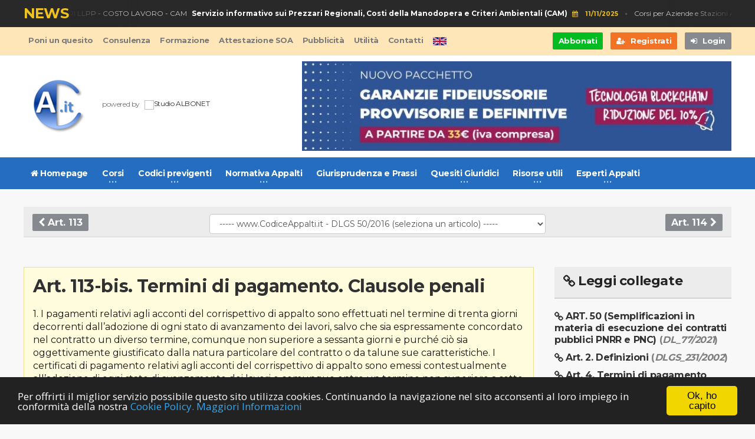

--- FILE ---
content_type: text/html; charset=utf-8
request_url: https://www.codiceappalti.it/DLGS_50_2016/Art__113-bis__Termini_di_pagamento__Clausole_penali/9131
body_size: 40315
content:
<!DOCTYPE html>
<html>
<script type="text/javascript">
    window.cookieconsent_options = { "message": "Per offrirti il miglior servizio possibile questo sito utilizza cookies. Continuando la navigazione nel sito acconsenti al loro impiego in conformità della nostra <a href='http://codiceappalti.it/Home/CookiesPolicy' rel='nofollow'>Cookie Policy.</a>", "dismiss": "Ok, ho capito", "learnMore": "Maggiori Informazioni", "link": "http://codiceappalti.it/Home/CookiesPolicy", "theme": "dark-bottom" };
</script>

<script type="text/javascript" src="//cdnjs.cloudflare.com/ajax/libs/cookieconsent2/1.0.9/cookieconsent.min.js"></script>

<head>
    <meta http-equiv="Content-Type" content="text/html; charset=utf-8" />
    <meta charset="utf-8" />
    <meta name="viewport" content="width=device-width, initial-scale=1, maximum-scale=1" />
    <meta http-equiv="X-UA-Compatible" content="IE=edge">
    <meta content="Testo Art. 113-bis. Termini di pagamento. Clausole penali (DLGS_50/2016)" name="description">
    <meta content="codice, codice appalti, codice degli appalti, codice contratti, codice dei contratti, concessioni, DLGS 36/2023, DLgs 50/2016, DLgs 163/2006, bosetti, appalti pubblici, appalti, pubblici, appalto, concessione, concessioni, gare, dappalto, pubbliche, attestazione, soa, attestazione soa, bandi di gara, bando, bandi, gara, avviso, imprese edili, norme, leggi, normativa, dpr, costruire, prezziari, prezzari, piano di sicurezza, capitolato, avvisi di gara, servizio gare, avviso, incarichi, incarichi di progettazione, incarico, concorsi pubblici, concorso, opere, concorsi, vision, decreto ministeriale, legislativo, informale, subappalto, bollettino, bur, industriali, elenco prezzi, bando di gara, opere pubbliche, edilizia, lavori, forniture, servizi, progetti, immobili, lavoro, licitazioni, aste, asta, soa, attestazione, costruzioni, norme, legale, giurisprudenza, sentenza, qualità, qualificazione, guce, cooperativa, artigiani, integrato, 109, 626, 554, 207, certificazione, ISO, ISO 9000, ISO 9001, incremento, incremento premiante, incremento convenzionale, incremento convenzionale premiante, cassazione, tar, ricerca, ricerche, motore, project financing, guri, ted, ati, associazione temporanea, tecnica, leggi, diritto, internet, ordini, collegio, architetti, ingegneri, geometri, geologi, periti, comune, comuni, provincia, consulenza, arianna, virgilio, microsoft, altavista, incanto, gazzetta ufficiale,  province, regione, regioni, consorzi, consorzio, istituti, istituto, enti, enti pubblici, public procurements, public, procurement, assistenza, infrastrutture, opere, licitazioni, integrato, trattativa, gratis, free, call for tenders, calls, tenders, proposals, offcial gazzettes, libero accesso " name="keywords">
    <meta content="GENERAL" name="RATING">
    <meta content="ALL" name="ROBOTS">
    <meta content="2 DAYS" name="REVISIT-AFTER">
    <meta content="Safe for kids" name="DOCUMENT-RATING">
    <meta content="Alessandro Boso" name="OWNER">
    <meta content="Copyright 2008 - Studio ALBONET" name="Copyright">
    <meta content="ALBONET - Studio di consulenza e servizi" name="Property">
    <meta content="ALBONET - Studio di consulenza e servizi" name="Author">
    <meta content="01/10/2008" name="creation_Date">

    

    <meta property="og:type" content="article" />
    <meta property="og:title" content="Art. 113-bis. Termini di pagamento. Clausole penali (DLGS_50/2016)" />
    <meta property="og:description" content="Testo Art. 113-bis. Termini di pagamento. Clausole penali (DLGS_50/2016)" />
    <meta property="og:image" content="http://www.codiceappalti.it/images/logo.png" />


    <link rel="shortcut icon" href="/images/favicon.ico" type="image/x-icon" />
    <title>Art. 113-bis. Termini di pagamento. Clausole penali (DLGS_50/2016)</title>
    <link rel="alternate" hreflang="en-gb" href="https://www.codiceappalti.it/Home/Legge/?legge=Italian_Procurement_Code" />
    <link href="/Content/css?v=wRWncS0cdY5XhaQ0uz2aYz-Je0KUgbdqcBImGVNmrxU1" rel="stylesheet"/>

    <link href="/Content/devex/devx?v=tEbhPfgFpoV0U2LAapKc-ucnqSaV7XbKoEthESB3vco1" rel="stylesheet"/>


    
    <link type="text/css" rel="stylesheet" href="https://fonts.googleapis.com/css?family=Open+Sans:300,400,600,700,800&amp;subset=latin,latin-ext" />
    <link type="text/css" rel="stylesheet" href='https://fonts.googleapis.com/css?family=Montserrat:400,700' />
    

    <!-- HTML5 shim and Respond.js for IE8 support of HTML5 elements and media queries -->
    <!--[if lt IE 9]>
        <script src="https://oss.maxcdn.com/html5shiv/3.7.2/html5shiv.min.js"></script>
        <script src="https://oss.maxcdn.com/respond/1.4.2/respond.min.js"></script>
    <![endif]-->
    <!--[if lte IE 8]>
    <link type="text/css" rel="stylesheet" href="css/ie-ancient.css" />
    <![endif]-->
                <script type="text/javascript">
                    if (document.addEventListener) {
                        document.addEventListener('contextmenu', function (e) {
                            e.preventDefault();
                            $("#alertcopyright-modal").modal();
                        }, false);
                    } else {
                        document.attachEvent('oncontextmenu', function () {
                            window.event.returnValue = false;
                        });
                    }
                </script>

    <script src='https://www.google.com/recaptcha/api.js'></script>
    
    <script type="text/javascript" src="https://ajax.aspnetcdn.com/ajax/jquery/jquery-3.4.1.min.js"></script>
    <!-- Hotjar Tracking Code for https://www.codiceappalti.it/ -->
    
</head>
<body class="ot-menu-will-follow">
    <div id="modalDialogContainer"></div>
    <div id="modalQuesitoContainer"></div>
    
<div class="modal fade" id="login-modal" tabindex="-1" role="dialog" aria-labelledby="myModalLabel" aria-hidden="true" style="display: none;">
    <div class="modal-dialog">
        <div class="modal-content">
            <div class="modal-header" align="center">
                <img class="img-circle" id="img_logo" src="/images/login.png">
                <button type="button" class="close" data-dismiss="modal" aria-label="Close">
                    <span class="glyphicon glyphicon-remove" aria-hidden="true"></span>
                </button>
            </div>
            <div id="div-forms">
<form action="/Account/LoginAjax" data-ajax="true" data-ajax-mode="replace" data-ajax-success="ResultLogin" data-ajax-update="#res-login" id="form0" method="post"><input name="__RequestVerificationToken" type="hidden" value="mBiS9l1O4r-ewH9toi9HHrOLLZlpKRkfMfqX0nUHJfE1SeLtSw9zsSAMa-p7uQ2yxcdNIW_VBIYVbRZWxflnFQDxx5Q1" /><input id="AltreInfo" name="AltreInfo" type="hidden" value="" />                    <div class="modal-body">
                        <div id="div-login-msg">
                            <span id="text-login-msg"><i class="fa fa-chevron-right"></i> Inserire Email e Password.</span>
                        </div>
                            <input class="form-control" data-val="true" data-val-email="Inserire un indirizzo Email valido" data-val-required="Inserire Email" id="Email" name="Email" placeholder="Email" type="text" value="" />
                            <span class="field-validation-valid text-danger" data-valmsg-for="Email" data-valmsg-replace="true"></span>
                            <input class="form-control" data-val="true" data-val-required="Inserire Password" id="Password" name="Password" placeholder="Password" type="password" />
                            <span class="field-validation-valid text-danger" data-valmsg-for="Password" data-valmsg-replace="true"></span>
                            <div class="checkbox">
                                <label>
                                    <input data-val="true" data-val-required="The Memorizza account field is required." id="RememberMe" name="RememberMe" type="checkbox" value="true" /><input name="RememberMe" type="hidden" value="false" /> Ricorda log in
                                </label>
                            </div>
                        <div id="res-login">
                            
                        </div>
                        </div>
                    <div class="modal-footer">
                        <div>
                            <button type="submit" class="btn btn-primary btn-lg btn-block">Login</button>
                        </div>
                        <div>
                            <a href="/Account/Register" id="login_register_btn" class="btn btn-link">Registrati</a>
                            <a href="/Account/ForgotPassword"  class="btn btn-link pull-right" rel="nofollow">Password dimenticata ?</a>
                        </div>
                    </div>
</form>            </div>
            <!-- End # DIV Form -->
        </div>
    </div>
</div>


    
<div class="modal fade" id="login-solid-modal" tabindex="-1" role="dialog" aria-labelledby="myModalLabel" aria-hidden="true" style="display: none;">
    <div class="modal-dialog">
        <div class="modal-content">
            <div class="modal-header" align="center">
                <img class="img-circle" id="img_logo" src="/images/login.png">
                <button type="button" class="close" data-dismiss="modal" aria-label="Close">
                    <span class="glyphicon glyphicon-remove" aria-hidden="true"></span>
                </button>
            </div>
            <div id="div-forms">
<form action="/Account/LoginAjax" data-ajax="true" data-ajax-mode="replace" data-ajax-success="ResultLoginSolid" data-ajax-update="#res-login" id="form1" method="post"><input name="__RequestVerificationToken" type="hidden" value="vQ579eiiJSLZWPnbF6XPJzdzP6Cyu3K6p6toZoU-eXeWmxgQhbOEIed2lkuWiGTlpxd7O43czevwMW6dhd7CPyzbUgQ1" />    <input type="hidden" name="AltreInfo" value="solid" />
                    <div class="modal-body">
                        <div id="div-login-msg">
                            <span id="text-login-msg"><i class="fa fa-chevron-right"></i> Inserire Email e Password.</span>
                        </div>
                            <input class="form-control" data-val="true" data-val-email="Inserire un indirizzo Email valido" data-val-required="Inserire Email" id="Email" name="Email" placeholder="Email" type="text" value="" />
                            <span class="field-validation-valid text-danger" data-valmsg-for="Email" data-valmsg-replace="true"></span>
                            <input class="form-control" data-val="true" data-val-required="Inserire Password" id="Password" name="Password" placeholder="Password" type="password" />
                            <span class="field-validation-valid text-danger" data-valmsg-for="Password" data-valmsg-replace="true"></span>
                            <div class="checkbox">
                                <label>
                                    <input data-val="true" data-val-required="The Memorizza account field is required." id="RememberMe" name="RememberMe" type="checkbox" value="true" /><input name="RememberMe" type="hidden" value="false" /> Ricorda log in
                                </label>
                            </div>
                        <div id="res-login">
                            
                        </div>
                        </div>
                    <div class="modal-footer">
                        <div>
                            <button type="submit" class="btn btn-primary btn-lg btn-block">Login</button>
                        </div>
                        <div>
                            <a href="/Account/Register" id="login_register_btn" class="btn btn-link">Registrati</a>
                            <a href="/Account/ForgotPassword"  class="btn btn-link pull-right" rel="nofollow">Password dimenticata ?</a>
                        </div>
                    </div>
</form>            </div>
            <!-- End # DIV Form -->
        </div>
    </div>
</div>


    <div class="boxed">
        <div id="header">

    <div class="breaking-news">

    <!-- BEGIN .wrapper -->
    <div class="wrapper">

        <strong class="br-title">NEWS</strong>

        <div class="br-article-list">
            <div class="br-article-list-inner">
                    <div class="br-article">
                        <a href="/Home/News/417">PREZZARI LLPP - COSTO LAVORO - CAM<strong>Servizio informativo sui Prezzari Regionali, Costi della Manodopera e Criteri Ambientali (CAM)</strong></a>
                        <a href="/Home/News/417" class="post-title-comment"><i class="fa fa-calendar"></i> 11/11/2025</a>
                    </div>
                    <div class="br-article">
                        <a href="/Home/News/478">Corsi per Aziende e Stazioni Appaltanti<strong>Formazione &quot;Ufficio Gare&quot; NOVEMBRE 2025</strong></a>
                        <a href="/Home/News/478" class="post-title-comment"><i class="fa fa-calendar"></i> 10/09/2025</a>
                    </div>
                    <div class="br-article">
                        <a href="/Home/News/380">&quot;CODICE APPALTI 2025&quot; (Libro cartaceo 800 pagine)<strong>Il nuovo volume cartaceo e pdf aggiornato ogni mese (AGOSTO 2025)</strong></a>
                        <a href="/Home/News/380" class="post-title-comment"><i class="fa fa-calendar"></i> 01/08/2025</a>
                    </div>
            </div>
        </div>

        <!-- END .wrapper -->
    </div>

    <!-- END .breaking-news -->
</div>

            <!-- BEGIN #top-menu -->
            <nav id="top-menu" style="background-color:#ffe6b9">
                <!-- BEGIN .wrapper -->
                <div class="wrapper">
                    <div class="top-panel-weather right">
                            <a href="/Account/Subscriptions"><span class="w-subscription mr-10">Abbonati</span></a>
    <a href="/Account/Register"><span class="w-signup mr-10"><i class="fa fa-user-plus"></i> Registrati</span></a>
    <a href="#" data-toggle="modal" data-target="#login-modal"><span class="w-stats"><i class="fa fa-sign-in"></i> Login</span></a>

                    </div>
                    <ul class="load-responsive" rel="Top Menu">
                        <li><a href="#" data-modal-target="#modalQuesito">Poni un quesito</a></li>
                        <li><a href="/Home/RichInfo/3">Consulenza</a></li>
                        <li><a href="/Home/RichInfo/4">Formazione</a></li>
                        <li><a href="/Home/RichInfo/14">Attestazione SOA</a></li>
                        
                        <li><a href="/Home/RichInfo/2">Pubblicità</a></li>
                        <li><a href="/Home/Utilita">Utilità</a></li>
                        <li><a href="/Home/RichInfo/15">Contatti</a></li>
                        <li><a href="/Home/Legge/?legge=Italian_Procurement_Code_Decree_36/2023"><img src="/images/en-flag.png" alt="English version" /></a></li>
                    </ul>
                    <!-- END .wrapper -->
                </div>
                <!-- END #top-menu -->
            </nav>

            <!-- BEGIN .wrapper -->
            <div class="wrapper" style="background-color:#fff !important;">
                <div class="header-panels">
                    <!-- BEGIN .header-logo -->
                    <div class="header-logo">
                        <div class="col-md-3">
                            <a href="/">
                                <img src="/images/logo.png" data-ot-retina="/images/logo@2x.png" alt="" />
                            </a>
                        </div>
                        <div class="col-md-9">
                            <h2 style="padding-top: 32px;">
                                <small>
                                     powered by&nbsp;&nbsp;
                                    <a href="https://www.albonet.it/" target="_blank">
                                    <img alt="Studio ALBONET" src="https://mepa.it/images/ALBONET-Appalti-Pubblici.png" style="width: 35%;"></a>
                                </small>
                            </h2>
                        </div>
                        <!-- END .header-logo -->
                    </div>
                    <!-- BEGIN .header-pob -->
                    <div class="header-pob">
                        
                        
<a href="/Home/DisplayAd?id=167&redir=https://www.codiceappalti.it/Home/news/386" target="_self" ><img src="/images/creativita/Garanzie-Fideiussorie-Appalti.jpg" height="90" width="728" alt="Garanzie fideiussorie" /></a>
                    </div>

                </div>
                <!-- END .wrapper -->
            </div>
            <!-- BEGIN #main-menu -->
            <nav id="main-menu">
                <a href="#dat-menu" class="dat-menu-button"><i class="fa fa-bars"></i>Mostra Menu</a>
                <div class="main-menu-placeholder">
                    <!-- BEGIN .wrapper -->
                    <div class="wrapper">
                        
                        <ul class="load-responsive" rel="Menu Principale">
                            <li><a href="/home" ><i class="fa fa-home"></i> Homepage</a></li>

                            <li class="has-ot-mega-menu">
                                <a href="/Formazione/ElencoCorsi" ><span>Corsi</span></a>
                                <ul class="ot-mega-menu">
                                    <li>
                                        <div class="widget-split">
                                            <div class="widget">
                                                <h3>I Tuoi Corsi</h3>
                                                <div class="w-article-list w-article-list-small">
                                                    <div class="item">
                                                        <div class="item-header">
                                                            <a href="/Formazione/TuoiCorsi">
                                                                <img src="/images/webinar3.png" alt="" data-ot-retina="">
                                                            </a>
                                                        </div>
                                                        <div class="item-content">
                                                            <h4><a href="/Formazione/TuoiCorsi" class="text-green-2" title="Accedi ai corsi attivi per te">Accedi ai corsi attivi per te</a></h4>
                                                        </div>
                                                    </div>
                                                </div>
                                                <h3 style="margin-top: 30px;">Corsi di Formazione</h3>
                                                <div class="w-article-list w-article-list-small">
                                                    <div class="item">
                                                        <div class="item-header">
                                                            <a href="/Formazione/ProssimiCorsi">
                                                                <img src="/images/webinar2.png" alt="" data-ot-retina="">
                                                            </a>
                                                        </div>
                                                        <div class="item-content">
                                                            <h4><a href="/Formazione/ProssimiCorsi" title="Prossimi corsi, webinar e dirette streaming">Prossimi corsi, webinar e dirette streaming</a></h4>
                                                        </div>
                                                    </div>
                                                    <div class="item">
                                                        <div class="item-header">
                                                            <a href="/Formazione/CorsiDisponibili">
                                                                <img src="/images/webinar2.png" alt="" data-ot-retina="">
                                                            </a>
                                                        </div>

                                                        <div class="item-content">
                                                            <h4><a href="/Formazione/CorsiDisponibili" title="Corsi online disponibili a catalogo">Corsi online disponibili a catalogo</a></h4>
                                                        </div>
                                                    </div>
                                                    <div class="item">
                                                        <div class="item-header">
                                                            <a href="/Formazione/ElencoCorsi?c=FORMAZIONE - TgAppalti">
                                                                <img src="/images/tgappalti.png" alt="" data-ot-retina="">
                                                            </a>
                                                        </div>
                                                        <div class="item-content">
                                                            <h4><a href="/Formazione/ElencoCorsi?c=FORMAZIONE - TgAppalti" class="text-blue" title="TgAppalti, Il notiziario sugli Appalti Pubblici">TgAppalti - notiziario sugli Appalti Pubblici</a></h4>
                                                        </div>
                                                    </div>
                                                    <div class="item">
                                                        <div class="item-header">
                                                            <a href="/Formazione/ProssimiCorsiScheduler">
                                                                <img src="/images/scheduler.png" alt="Calendario prossimi eventi formativi" data-ot-retina="">
                                                            </a>
                                                        </div>

                                                        <div class="item-content">
                                                            <h4><a href="/Formazione/ProssimiCorsiScheduler" title="Calendario prossimi eventi formativi">Calendario prossimi eventi formativi</a></h4>
                                                        </div>
                                                    </div>

                                                </div>
                                            </div>
                                        </div>
                                        <div class="widget-split">
                                            <div class="widget" style="margin-bottom: 0;">
                                                <h3 class="text-violet">Accademia Appalti</h3>
                                                <div class="w-article-list w-article-list-small">
                                                    <div class="item">
                                                        <div class="item-header">
                                                            <a href="/Formazione/Corso/?idCorso=249">
                                                                <img src="/images/accademia2.png" alt="" data-ot-retina="">
                                                            </a>
                                                        </div>

                                                        <div class="item-content">
                                                            <h4><a href="/Formazione/Corso/?idCorso=249" class="text-violet" title="Scuola di Gare e Appalti">Scuola di Gare e Appalti</a></h4>
                                                        </div>
                                                    </div>
                                                    
                                                    <div class="item">
                                                        <div class="item-header">
                                                            <a href="/Home/News/314">
                                                                <img src="/images/accademia2.png" alt="" data-ot-retina="">
                                                            </a>
                                                        </div>

                                                        <div class="item-content">
                                                            <h4><a href="/Home/News/314" class="text-violet" title="CodiceAppalti-Academy (formazione senza limiti)">CodiceAppalti-Academy (formazione senza limiti)</a></h4>
                                                        </div>
                                                    </div>
                                                </div>
                                            </div>
                                            <div class="widget">
                                                <h3 class="text-violet">I nostri Master</h3>
                                                <div class="w-article-list w-article-list-small">
                                                    <div class="item">
                                                        <div class="item-header">
                                                            <a href="/Formazione/Corso/?idCorso=472">
                                                                <img src="/images/accademia2.png" alt="" data-ot-retina="">
                                                            </a>
                                                        </div>

                                                        <div class="item-content">
                                                            <h4><a href="/Formazione/Corso/?idCorso=472" class="text-violet" title="Master Codice Appalti">Master Codice Appalti</a></h4>
                                                        </div>
                                                    </div>
                                                    <div class="item">
                                                        <div class="item-header">
                                                            <a href="/Formazione/Corso/?idCorso=471">
                                                                <img src="/images/accademia2.png" alt="" data-ot-retina="">
                                                            </a>
                                                        </div>

                                                        <div class="item-content">
                                                            <h4><a href="/Formazione/Corso/?idCorso=471" class="text-violet" title="Master operativi Ufficio Gare e Ufficio Contratti">Master operativi Ufficio Gare e Ufficio Contratti</a></h4>
                                                        </div>
                                                    </div>
                                                </div>
                                            </div>
                                        </div>
                                    </li>
                                </ul>
                            </li>
                            <li class="only-desltop-menu">
                                <a href="/Formazione/ElencoCorsi" >Corsi</a>
                                <ul class="sub-menu">
                                    <li><a href="/Formazione/TuoiCorsi">Accedi ai corsi attivi per te</a></li>
                                    <li><a href="/Formazione/ProssimiCorsi" title="Prossimi corsi, webinar e dirette streaming">Prossimi corsi, webinar e dirette streaming</a></li>
                                    <li><a href="/Formazione/CorsiDisponibili" title="Corsi online disponibili a catalogo">Corsi online disponibili a catalogo</a></li>
                                    <li><a href="/Formazione/ElencoCorsi?c=FORMAZIONE - TgAppalti" title="TgAppalti, Il notiziario sugli Appalti Pubblici">TgAppalti - notiziario sugli Appalti Pubblici</a></li>
                                    <li><a href="/Formazione/ProssimiCorsiScheduler" title="Calendario prossimi eventi formativi">Calendario prossimi eventi formativi</a></li>
                                    <li><a href="/Formazione/Corso/?idCorso=249" title="Scuola di Gare e Appalti">Scuola di Gare e Appalti</a></li>
                                    <li><a href="/Home/News/314" title="CodiceAppalti-Academy (formazione senza limiti)">CodiceAppalti-Academy (formazione senza limiti)</a></li>
                                    <li><a href="/Home/News/472" title="Master Codice Appalti">Master Codice Appalti</a></li>
                                    <li><a href="/Home/News/471" title="Master operativi Ufficio Gare e Ufficio Contratti">Master operativi Ufficio Gare e Ufficio Contratti</a></li>
                                </ul>
                            </li>
                            <li>
                                <a href="#" ><span>Codici previgenti</span></a>
                                <ul class="sub-menu">
                                    <li><a href="/Home/Legge/?legge=DLGS_50/2016">Codice Appalti 2016</a></li>
                                    <li><a href="/Home/Legge/?legge=DPR_207/2010">Regolamento Appalti 2010</a></li>
                                    <li><a href="/Home/Legge/?legge=LINEE_GUIDA">Linee Guida previgenti</a></li>
                                    <li><a href="/Home/Legge/?legge=DLGS_163/2006">Codice Appalti 2006</a></li>
                                </ul>
                            </li>
                            <li>
                                <a href="#" ><span>Normativa Appalti</span></a>
                                <ul class="sub-menu" style="width: 260px !important;">
                                    <li><a href="/Home/NormativaAppalti">Tutte le norme sugli appalti</a></li>
                                    <li ><a href="/Home/Legge/?legge=REGOLAMENTI_DLGS_36/2023">Regolamenti attuativi Codice 2023</a></li>
                                    <li><a href="/Home/Legge/?legge=REGIONI_PROVINCE">Norme Regionali e Provinciali</a></li>
                                    <li><a href="/Home/testiprevigenti">Download testi previgenti (in pdf)</a></li>
                                </ul>
                            </li>
                            
                            <li>
                                <a href="/Giurisprudenza/Sentenze" >Giurisprudenza e Prassi</a>
                            </li>
                            <li>
                                <a href="#" ><span>Quesiti Giuridici</span></a>
                                <ul class="sub-menu">
                                    <li><a href="/Quesiti">Pareri Ufficiali</a></li>
                                    <li><a href="/Home/PareriNormativi">Esperto Risponde</a></li>
                                    <li><a href="#" data-modal-target="#modalQuesito">Poni un quesito</a></li>
                                </ul>
                            </li>
                            
                            
                            <li>
                                <a href="#" ><span>Risorse utili</span></a>
                                <ul class="sub-menu">
                                    <li><a href="/Home/NewslettersPubb">Newsletter</a></li>
                                    <li><a href="/Home/News/413">Libri</a></li>
                                    <li><a href="/Home/News/414">Software</a></li>
                                    <li><a href="/Home/News/370">Bandi-Tipo</a></li>
                                    <li><a href="/Home/RicercaCap">Ricerca Capitolati</a></li>
                                    <li><a href="/Home/ClassifApp">Classificazione Appalti</a></li>
                                    <li><a href="/Home/News/386">Garanzie</a></li>
                                    <li><a href="https://www.codiceappalti.it/Home/News/417">Prezzari Regionali</a></li>
                                    <li><a href="/Home/Legge/?legge=GLOSSARIO_APPALTI">Glossario Appalti</a></li>
                                    <li><a href="/Home/Sondaggi">Sondaggi</a></li>

                                </ul>
                            </li>
                            
                            
                            
                            
                            
                            
                            
                            <li>
                                <a href="#" ><span>Esperti Appalti</span></a>
                                <ul class="sub-menu">
                                    <li><a href="/Formazione/RegistroEsperti">Registro Esperti Appalti</a></li>
                                    <li><a href="/BachecaLavoro/">Bacheca lavoro Ufficio Gare</a></li>
                                </ul>
                            </li>
                        </ul>
                        <!-- END .wrapper -->
                    </div>
                </div>
                <!-- END #main-menu -->
            </nav>
            <!-- END #header -->
        </div>
    </div>
    <div id="content">
        


<!-- BEGIN .wrapper -->
<div class="wrapper articolo-main">

    <div class="paragraph-row portus-main-content-panel">
        <div class="column12">
            <div class="portus-main-content-block">

                <div class="portus-content-block">
                    <div class="portus-content-title">
                        <div class="row">
                            <div class="col-md-3">
                                            <a href="/DLGS_50_2016/Art__113__Incentivi_per_funzioni_tecniche/8494"><span class="bg-square"><i class="fa fa-chevron-left"></i> Art. 113</span></a>
                            </div>

                            <div class="col-md-6">
                                    <select class="form-control select-nav">
                                        <option selected>
                                            -----  www.CodiceAppalti.it  -  DLGS 50/2016  (seleziona un articolo)   -----
                                        </option>
<optgroup label="DECRETO LEGISLATIVO 18 APRILE 2016 N. 50
Codice dei contratti pubblici.">                                                        <option value="/DLGS_50_2016/Fonte,_modifiche_e_aggiornamenti/8363">Fonte, modifiche e aggiornamenti</option>
                                                        <option value="/DLGS_50_2016/Preambolo/8658">Preambolo</option>
</optgroup><optgroup label="PARTE I - AMBITO DI APPLICAZIONE, PRINCIPI, DISPOSIZIONI COMUNI ED ESCLUSIONI"></optgroup><optgroup label="TITOLO I - PRINCIPI GENERALI E DISPOSIZIONI COMUNI">                                                        <option value="/DLGS_50_2016/Art__1__Oggetto_e_ambito_di_applicazione/8366">Art. 1. Oggetto e ambito di applicazione</option>
                                                        <option value="/DLGS_50_2016/Art__2__Competenze_legislative_di_Stato,_regioni_e_province_autonome/8367">Art. 2. Competenze legislative di Stato, regioni e province autonome</option>
                                                        <option value="/DLGS_50_2016/Art__3__Definizioni/8368">Art. 3. Definizioni</option>
</optgroup><optgroup label="TITOLO II - CONTRATTI ESCLUSI IN TUTTO O IN PARTE DALL’AMBITO DI APPLICAZIONE">                                                        <option value="/DLGS_50_2016/Art__4__Principi_relativi_all’affidamento_di_contratti_pubblici_esclusi/8370">Art. 4. Principi relativi all’affidamento di contratti pubblici esclusi</option>
                                                        <option value="/DLGS_50_2016/Art__5__Principi_comuni_in_materia_di_esclusione_per_concessioni,_appalti_pubblici_e_accordi_tra_enti_e_amministrazioni_aggiudicatrici_nell’ambito_del_settore_pubblico/8371">Art. 5. Principi comuni in materia di esclusione per concessioni, appalti pubblici e accordi tra en...</option>
                                                        <option value="/DLGS_50_2016/Art__6__Appalti_nei_settori_speciali_e_concessioni_aggiudicati_ad_una_joint-_venture_o_ad_un_ente_aggiudicatore_facente_parte_di_una_joint_venture/8372">Art. 6. Appalti nei settori speciali e concessioni aggiudicati ad una joint- venture o ad un ente a...</option>
                                                        <option value="/DLGS_50_2016/Art__7__Appalti_e_concessioni_aggiudicati_ad_un’impresa_collegata/8373">Art. 7. Appalti e concessioni aggiudicati ad un’impresa collegata</option>
                                                        <option value="/DLGS_50_2016/Art__8__Esclusione_di_attivit&#224;_direttamente_esposte_alla_concorrenza/8374">Art. 8. Esclusione di attivit&#224; direttamente esposte alla concorrenza</option>
                                                        <option value="/DLGS_50_2016/Art__9__Contratti_di_servizi_aggiudicati_in_base_ad_un_diritto_esclusivo/8375">Art. 9. Contratti di servizi aggiudicati in base ad un diritto esclusivo</option>
                                                        <option value="/DLGS_50_2016/Art__10__Contratti_nel_settore_dell’acqua,_dell’energia,_dei_trasporti_e_dei_servizi_postali/8376">Art. 10. Contratti nel settore dell’acqua, dell’energia, dei trasporti e dei servizi postali</option>
                                                        <option value="/DLGS_50_2016/Art__11__Appalti_aggiudicati_da_particolari_enti_aggiudicatori_per_l’acquisto_di_acqua_e_per_la_fornitura_di_energia_o_di_combustibili_destinati_alla_produzione_di_energia/8377">Art. 11. Appalti aggiudicati da particolari enti aggiudicatori per l’acquisto di acqua e per la for...</option>
                                                        <option value="/DLGS_50_2016/Art__12__Esclusioni_specifiche_per_le_concessioni_nel_settore_idrico/8378">Art. 12. Esclusioni specifiche per le concessioni nel settore idrico</option>
                                                        <option value="/DLGS_50_2016/Art__13__Appalti_nei_settori_speciali_aggiudicati_a_scopo_di_rivendita_o_di_locazione_a_terzi/8379">Art. 13. Appalti nei settori speciali aggiudicati a scopo di rivendita o di locazione a terzi</option>
                                                        <option value="/DLGS_50_2016/Art__14__Appalti_e_concorsi_di_progettazione_aggiudicati_o_organizzati_per_fini_diversi_dal_perseguimento_di_un’attivit&#224;_interessata_o_per_l’esercizio_di_un’attivit&#224;_in_un_Paese_terzo/8380">Art. 14. Appalti e concorsi di progettazione aggiudicati o organizzati per fini diversi dal persegu...</option>
                                                        <option value="/DLGS_50_2016/Art__15__Esclusioni_nel_settore_delle_comunicazioni_elettroniche/8381">Art. 15. Esclusioni nel settore delle comunicazioni elettroniche</option>
                                                        <option value="/DLGS_50_2016/Art__16__Contratti_e_concorsi_di_progettazione_aggiudicati_o_organizzati_in_base_a_norme_internazionali/8382">Art. 16. Contratti e concorsi di progettazione aggiudicati o organizzati in base a norme internazio...</option>
                                                        <option value="/DLGS_50_2016/Art__17__Esclusioni_specifiche_per_contratti_di_appalto_e_concessione_di_servizi/8383">Art. 17. Esclusioni specifiche per contratti di appalto e concessione di servizi</option>
                                                        <option value="/DLGS_50_2016/Art__17-bis__Altri_appalti_esclusi/9130">Art. 17-bis. Altri appalti esclusi</option>
                                                        <option value="/DLGS_50_2016/Art__18__Esclusioni_specifiche_per_contratti_di_concessioni/8384">Art. 18. Esclusioni specifiche per contratti di concessioni</option>
                                                        <option value="/DLGS_50_2016/Art__19__Contratti_di_sponsorizzazione/8385">Art. 19. Contratti di sponsorizzazione</option>
                                                        <option value="/DLGS_50_2016/Art__20__Opera_pubblica_realizzata_a_spese_del_privato/8386">Art. 20. Opera pubblica realizzata a spese del privato</option>
</optgroup><optgroup label="TITOLO III - PIANIFICAZIONE PROGRAMMAZIONE E PROGETTAZIONE">                                                        <option value="/DLGS_50_2016/Art__21__Programma_degli_acquisti_e_programmazione_dei_lavori_pubblici/8388">Art. 21. Programma degli acquisti e programmazione dei lavori pubblici</option>
                                                        <option value="/DLGS_50_2016/Art__22__Trasparenza_nella_partecipazione_di_portatori_di_interessi_e_dibattito_pubblico/8389">Art. 22. Trasparenza nella partecipazione di portatori di interessi e dibattito pubblico</option>
                                                        <option value="/DLGS_50_2016/Art__23__Livelli_della_progettazione_per_gli_appalti,_per_le_concessioni_di_lavori_nonch&#233;_per_i_servizi/8390">Art. 23. Livelli della progettazione per gli appalti, per le concessioni di lavori nonch&#233; per i ser...</option>
                                                        <option value="/DLGS_50_2016/Art__24__Progettazione_interna_e_esterna_alle_amministrazioni_aggiudicatrici_in_materia_di_lavori_pubblici/8391">Art. 24. Progettazione interna e esterna alle amministrazioni aggiudicatrici in materia di lavori p...</option>
                                                        <option value="/DLGS_50_2016/Art__25__Verifica_preventiva_dell’interesse_archeologico/8392">Art. 25. Verifica preventiva dell’interesse archeologico</option>
                                                        <option value="/DLGS_50_2016/Art__26__Verifica_preventiva_della_progettazione/8393">Art. 26. Verifica preventiva della progettazione</option>
                                                        <option value="/DLGS_50_2016/Art__27__Procedure_di_approvazione_dei_progetti_relativi_ai_lavori/8394">Art. 27. Procedure di approvazione dei progetti relativi ai lavori</option>
</optgroup><optgroup label="TITOLO IV - MODALITÀ DI AFFIDAMENTO – PRINCIPI COMUNI">                                                        <option value="/DLGS_50_2016/Art__28__Contratti_misti_di_appalto/8396">Art. 28. Contratti misti di appalto</option>
                                                        <option value="/DLGS_50_2016/Art__29__Principi_in_materia_di_trasparenza/8397">Art. 29. Principi in materia di trasparenza</option>
                                                        <option value="/DLGS_50_2016/Art__30__Principi_per_l’aggiudicazione_e_l’esecuzione_di_appalti_e_concessioni/8398">Art. 30. Principi per l’aggiudicazione e l’esecuzione di appalti e concessioni</option>
                                                        <option value="/DLGS_50_2016/Art__31__Ruolo_e_funzioni_del_responsabile_del_procedimento_negli_appalti_e_nelle_concessioni/8399">Art. 31. Ruolo e funzioni del responsabile del procedimento negli appalti e nelle concessioni</option>
                                                        <option value="/DLGS_50_2016/Art__32__Fasi_delle_procedure_di_affidamento/8400">Art. 32. Fasi delle procedure di affidamento</option>
                                                        <option value="/DLGS_50_2016/Art__33__Controlli_sugli_atti_delle_procedure_di_affidamento/8401">Art. 33. Controlli sugli atti delle procedure di affidamento</option>
                                                        <option value="/DLGS_50_2016/Art__34__Criteri_di_sostenibilit&#224;_energetica_e_ambientale/8402">Art. 34. Criteri di sostenibilit&#224; energetica e ambientale</option>
</optgroup><optgroup label="PARTE II - CONTRATTI DI APPALTO PER LAVORI SERVIZI E FORNITURE"></optgroup><optgroup label="TITOLO I - RILEVANZA COMUNITARIA E CONTRATTI SOTTO SOGLIA">                                                        <option value="/DLGS_50_2016/Art__35__Soglie_di_rilevanza_comunitaria_e_metodi_di_calcolo_del_valore_stimato_degli_appalti/8405">Art. 35. Soglie di rilevanza comunitaria e metodi di calcolo del valore stimato degli appalti</option>
                                                        <option value="/DLGS_50_2016/Art__36__Contratti_sotto_soglia/8406">Art. 36. Contratti sotto soglia</option>
</optgroup><optgroup label="TITOLO II - QUALIFICAZIONE DELLE STAZIONI APPALTANTI">                                                        <option value="/DLGS_50_2016/Art__37__Aggregazioni_e_centralizzazione_delle_committenze/8408">Art. 37. Aggregazioni e centralizzazione delle committenze</option>
                                                        <option value="/DLGS_50_2016/Art__38__Qualificazione_delle_stazioni_appaltanti_e_centrali_di_committenza/8409">Art. 38. Qualificazione delle stazioni appaltanti e centrali di committenza</option>
                                                        <option value="/DLGS_50_2016/Art__39__Attivit&#224;_di_committenza_ausiliarie/8410">Art. 39. Attivit&#224; di committenza ausiliarie</option>
                                                        <option value="/DLGS_50_2016/Art__40__Obbligo_di_uso_dei_mezzi_di_comunicazione_elettronici_nello_svolgimento_di_procedure_di_aggiudicazione/8411">Art. 40. Obbligo di uso dei mezzi di comunicazione elettronici nello svolgimento di procedure di ag...</option>
                                                        <option value="/DLGS_50_2016/Art__41__Misure_di_semplificazione_delle_procedure_di_gara_svolte_da_centrali_di_committenza/8412">Art. 41. Misure di semplificazione delle procedure di gara svolte da centrali di committenza</option>
                                                        <option value="/DLGS_50_2016/Art__42__Conflitto_di_interesse/8413">Art. 42. Conflitto di interesse</option>
                                                        <option value="/DLGS_50_2016/Art__43__Appalti_che_coinvolgono_amministrazioni_aggiudicatrici_e_enti_aggiudicatori_di_Stati_membri_diversi/8414">Art. 43. Appalti che coinvolgono amministrazioni aggiudicatrici e enti aggiudicatori di Stati membr...</option>
</optgroup><optgroup label="TITOLO III - PROCEDURA DI AFFIDAMENTO"></optgroup><optgroup label="CAPO I - MODALITÀ COMUNI ALLE PROCEDURE DI AFFIDAMENTO"></optgroup><optgroup label="SEZIONE I - DISPOSIZIONI COMUNI">                                                        <option value="/DLGS_50_2016/Art__44__Digitalizzazione_delle_procedure/8418">Art. 44. Digitalizzazione delle procedure</option>
                                                        <option value="/DLGS_50_2016/Art__45__Operatori_economici/8419">Art. 45. Operatori economici</option>
                                                        <option value="/DLGS_50_2016/Art__46__Operatori_economici_per_l’affidamento_dei_servizi_di_architettura_e_ingegneria/8420">Art. 46. Operatori economici per l’affidamento dei servizi di architettura e ingegneria</option>
                                                        <option value="/DLGS_50_2016/Art__47__Requisiti_per_la_partecipazione_dei_consorzi_alle_gare/8421">Art. 47. Requisiti per la partecipazione dei consorzi alle gare</option>
                                                        <option value="/DLGS_50_2016/Art__48__Raggruppamenti_temporanei_e_consorzi_ordinari_di_operatori_economici/8422">Art. 48. Raggruppamenti temporanei e consorzi ordinari di operatori economici</option>
                                                        <option value="/DLGS_50_2016/Art__49__Condizioni_relative_all’AAP_e_ad_altri_accordi_internazionali/8423">Art. 49. Condizioni relative all’AAP e ad altri accordi internazionali</option>
                                                        <option value="/DLGS_50_2016/Art__50__Clausole_sociali_del_bando_di_gara_e_degli_avvisi/8424">Art. 50. Clausole sociali del bando di gara e degli avvisi</option>
                                                        <option value="/DLGS_50_2016/Art__51__Suddivisione_in_lotti/8425">Art. 51. Suddivisione in lotti</option>
                                                        <option value="/DLGS_50_2016/Art__52__Regole_applicabili_alle_comunicazioni/8426">Art. 52. Regole applicabili alle comunicazioni</option>
                                                        <option value="/DLGS_50_2016/Art__53__Accesso_agli_atti_e_riservatezza/8427">Art. 53. Accesso agli atti e riservatezza</option>
</optgroup><optgroup label="SEZIONE II - TECNICHE E STRUMENTI PER GLI APPALTI ELETTRONICI E AGGREGATI">                                                        <option value="/DLGS_50_2016/Art__54__Accordi_quadro/8429">Art. 54. Accordi quadro</option>
                                                        <option value="/DLGS_50_2016/Art__55__Sistemi_dinamici_di_acquisizione/8430">Art. 55. Sistemi dinamici di acquisizione</option>
                                                        <option value="/DLGS_50_2016/Art__56__Aste_elettroniche/8431">Art. 56. Aste elettroniche</option>
                                                        <option value="/DLGS_50_2016/Art__57__Cataloghi_elettronici/8432">Art. 57. Cataloghi elettronici</option>
                                                        <option value="/DLGS_50_2016/Art__58__Procedure_svolte_attraverso_piattaforme_telematiche_di_negoziazione/8433">Art. 58. Procedure svolte attraverso piattaforme telematiche di negoziazione</option>
</optgroup><optgroup label="CAPO II - PROCEDURE DI SCELTA DEL CONTRAENTE PER I SETTORI ORDINARI">                                                        <option value="/DLGS_50_2016/Art__59__Scelta_delle_procedure_e_oggetto_del_contratto/8435">Art. 59. Scelta delle procedure e oggetto del contratto</option>
                                                        <option value="/DLGS_50_2016/Art__60__Procedura_aperta/8436">Art. 60. Procedura aperta</option>
                                                        <option value="/DLGS_50_2016/Art__61__Procedura_ristretta/8437">Art. 61. Procedura ristretta</option>
                                                        <option value="/DLGS_50_2016/Art__62__Procedura_competitiva_con_negoziazione/8438">Art. 62. Procedura competitiva con negoziazione</option>
                                                        <option value="/DLGS_50_2016/Art__63__Uso_della_procedura_negoziata_senza_previa_pubblicazione_di_un_bando_di_gara/8439">Art. 63. Uso della procedura negoziata senza previa pubblicazione di un bando di gara</option>
                                                        <option value="/DLGS_50_2016/Art__64__Dialogo_competitivo/8440">Art. 64. Dialogo competitivo</option>
                                                        <option value="/DLGS_50_2016/Art__65__Partenariato_per_l’innovazione/8441">Art. 65. Partenariato per l’innovazione</option>
</optgroup><optgroup label="CAPO III - SVOLGIMENTO DELLE PROCEDURE PER I SETTORI ORDINARI"></optgroup><optgroup label="SEZIONE I - BANDI E AVVISI">                                                        <option value="/DLGS_50_2016/Art__66__Consultazioni_preliminari_di_mercato/8444">Art. 66. Consultazioni preliminari di mercato</option>
                                                        <option value="/DLGS_50_2016/Art__67__Partecipazione_precedente_di_candidati_o_offerenti/8445">Art. 67. Partecipazione precedente di candidati o offerenti</option>
                                                        <option value="/DLGS_50_2016/Art__68__Specifiche_tecniche/8446">Art. 68. Specifiche tecniche</option>
                                                        <option value="/DLGS_50_2016/Art__69__Etichettature/8447">Art. 69. Etichettature</option>
                                                        <option value="/DLGS_50_2016/Art__70__Avvisi_di_preinformazione/8448">Art. 70. Avvisi di preinformazione</option>
                                                        <option value="/DLGS_50_2016/Art__71__Bandi_di_gara/8449">Art. 71. Bandi di gara</option>
                                                        <option value="/DLGS_50_2016/Art__72__Redazione_e_modalit&#224;_di_pubblicazione_dei_bandi_e_degli_avvisi/8450">Art. 72. Redazione e modalit&#224; di pubblicazione dei bandi e degli avvisi</option>
                                                        <option value="/DLGS_50_2016/Art__73__Pubblicazione_a_livello_nazionale/8451">Art. 73. Pubblicazione a livello nazionale</option>
                                                        <option value="/DLGS_50_2016/Art__74__Disponibilit&#224;_elettronica_dei_documenti_di_gara/8452">Art. 74. Disponibilit&#224; elettronica dei documenti di gara</option>
                                                        <option value="/DLGS_50_2016/Art__75__Inviti_ai_candidati/8453">Art. 75. Inviti ai candidati</option>
                                                        <option value="/DLGS_50_2016/Art__76__Informazione_dei_candidati_e_degli_offerenti/8454">Art. 76. Informazione dei candidati e degli offerenti</option>
</optgroup><optgroup label="SEZIONE II - SELEZIONE DELLE OFFERTE">                                                        <option value="/DLGS_50_2016/Art__77__Commissione_giudicatrice/8456">Art. 77. Commissione giudicatrice</option>
                                                        <option value="/DLGS_50_2016/Art__78__Albo_dei_componenti_delle_commissioni_giudicatrici/8457">Art. 78. Albo dei componenti delle commissioni giudicatrici</option>
                                                        <option value="/DLGS_50_2016/Art__79__Fissazione_di_termini/8458">Art. 79. Fissazione di termini</option>
                                                        <option value="/DLGS_50_2016/Art__80__Motivi_di_esclusione/8459">Art. 80. Motivi di esclusione</option>
                                                        <option value="/DLGS_50_2016/Art__81__Documentazione_di_gara/8460">Art. 81. Documentazione di gara</option>
                                                        <option value="/DLGS_50_2016/Art__82__Rapporti_di_prova,_certificazione_e_altri_mezzi_di_prova/8461">Art. 82. Rapporti di prova, certificazione e altri mezzi di prova</option>
                                                        <option value="/DLGS_50_2016/Art__83__Criteri_di_selezione_e_soccorso_istruttorio/8462">Art. 83. Criteri di selezione e soccorso istruttorio</option>
                                                        <option value="/DLGS_50_2016/Art__84__Sistema_unico_di_qualificazione_degli_esecutori_di_lavori_pubblici/8463">Art. 84. Sistema unico di qualificazione degli esecutori di lavori pubblici</option>
                                                        <option value="/DLGS_50_2016/Art__85__Documento_di_gara_unico_europeo/8464">Art. 85. Documento di gara unico europeo</option>
                                                        <option value="/DLGS_50_2016/Art__86__Mezzi_di_prova/8465">Art. 86. Mezzi di prova</option>
                                                        <option value="/DLGS_50_2016/Art__87__Certificazione_delle_qualit&#224;/8466">Art. 87. Certificazione delle qualit&#224;</option>
                                                        <option value="/DLGS_50_2016/Art__88__Registro_on_line_dei_certificati_e-Certis/8467">Art. 88. Registro on line dei certificati e-Certis</option>
                                                        <option value="/DLGS_50_2016/Art__89__Avvalimento/8468">Art. 89. Avvalimento</option>
                                                        <option value="/DLGS_50_2016/Art__90__Elenchi_ufficiali_di_operatori_economici_riconosciuti_e_certificazioni/8469">Art. 90. Elenchi ufficiali di operatori economici riconosciuti e certificazioni</option>
                                                        <option value="/DLGS_50_2016/Art__91__Riduzione_del_numero_di_candidati_altrimenti_qualificati_da_invitare_a_partecipare/8470">Art. 91. Riduzione del numero di candidati altrimenti qualificati da invitare a partecipare</option>
                                                        <option value="/DLGS_50_2016/Art__92__Riduzione_del_numero_di_offerte_e_soluzioni/8471">Art. 92. Riduzione del numero di offerte e soluzioni</option>
                                                        <option value="/DLGS_50_2016/Art__93__Garanzie_per_la_partecipazione_alla_procedura/8472">Art. 93. Garanzie per la partecipazione alla procedura</option>
</optgroup><optgroup label="TITOLO IV - AGGIUDICAZIONE PER I SETTORI ORDINARI">                                                        <option value="/DLGS_50_2016/Art__94__Principi_generali_in_materia_di_selezione/8474">Art. 94. Principi generali in materia di selezione</option>
                                                        <option value="/DLGS_50_2016/Art__95__Criteri_di_aggiudicazione_dell’appalto/8475">Art. 95. Criteri di aggiudicazione dell’appalto</option>
                                                        <option value="/DLGS_50_2016/Art__96__Costi_del_ciclo_di_vita/8476">Art. 96. Costi del ciclo di vita</option>
                                                        <option value="/DLGS_50_2016/Art__97__Offerte_anormalmente_basse/8477">Art. 97. Offerte anormalmente basse</option>
                                                        <option value="/DLGS_50_2016/Art__98__Avvisi_relativi_agli_appalti_aggiudicati/8478">Art. 98. Avvisi relativi agli appalti aggiudicati</option>
                                                        <option value="/DLGS_50_2016/Art__99__Relazioni_uniche_sulle_procedure_di_aggiudicazione_degli_appalti/8479">Art. 99. Relazioni uniche sulle procedure di aggiudicazione degli appalti</option>
</optgroup><optgroup label="TITOLO V - ESECUZIONE">                                                        <option value="/DLGS_50_2016/Art__100__Requisiti_per_l’esecuzione_dell’appalto/8481">Art. 100. Requisiti per l’esecuzione dell’appalto</option>
                                                        <option value="/DLGS_50_2016/Art__101__Soggetti_delle_stazioni_appaltanti/8482">Art. 101. Soggetti delle stazioni appaltanti</option>
                                                        <option value="/DLGS_50_2016/Art__102__Collaudo_e_verifica_di_conformit&#224;/8483">Art. 102. Collaudo e verifica di conformit&#224;</option>
                                                        <option value="/DLGS_50_2016/Art__103__Garanzie_definitive/8484">Art. 103. Garanzie definitive</option>
                                                        <option value="/DLGS_50_2016/Art__104__Garanzie_per_l’esecuzione_di_lavori_di_particolare_valore/8485">Art. 104. Garanzie per l’esecuzione di lavori di particolare valore</option>
                                                        <option value="/DLGS_50_2016/Art__105__Subappalto/8486">Art. 105. Subappalto</option>
                                                        <option value="/DLGS_50_2016/Art__106__Modifica_di_contratti_durante_il_periodo_di_efficacia/8487">Art. 106. Modifica di contratti durante il periodo di efficacia</option>
                                                        <option value="/DLGS_50_2016/Art__107__Sospensione/8488">Art. 107. Sospensione</option>
                                                        <option value="/DLGS_50_2016/Art__108__Risoluzione/8489">Art. 108. Risoluzione</option>
                                                        <option value="/DLGS_50_2016/Art__109__Recesso/8490">Art. 109. Recesso</option>
                                                        <option value="/DLGS_50_2016/Art__110__Procedure_di_affidamento_in_caso_di_fallimento_dell&#39;esecutore_o_di_risoluzione_del_contratto_e_misure_straordinarie_di_gestione/8491">Art. 110. Procedure di affidamento in caso di fallimento dell&#39;esecutore o di risoluzione del contra...</option>
                                                        <option value="/DLGS_50_2016/Art__111__Controllo_tecnico,_contabile_e_amministrativo/8492">Art. 111. Controllo tecnico, contabile e amministrativo</option>
                                                        <option value="/DLGS_50_2016/Art__112__Appalti_e_concessioni_riservati/8493">Art. 112. Appalti e concessioni riservati</option>
                                                        <option value="/DLGS_50_2016/Art__113__Incentivi_per_funzioni_tecniche/8494">Art. 113. Incentivi per funzioni tecniche</option>
                                                        <option value="/DLGS_50_2016/Art__113-bis__Termini_di_pagamento__Clausole_penali/9131">Art. 113-bis. Termini di pagamento. Clausole penali</option>
</optgroup><optgroup label="TITOLO VI - REGIMI PARTICOLARI DI APPALTO"></optgroup><optgroup label="CAPO I - APPALTI NEI SETTORI SPECIALI"></optgroup><optgroup label="SEZIONE I - DISPOSIZIONI APPLICABILI E AMBITO">                                                        <option value="/DLGS_50_2016/Art__114__Norme_applicabili_e_ambito_soggettivo/8498">Art. 114. Norme applicabili e ambito soggettivo</option>
                                                        <option value="/DLGS_50_2016/Art__115__Gas_ed_energia_termica/8499">Art. 115. Gas ed energia termica</option>
                                                        <option value="/DLGS_50_2016/Art__116__Elettricit&#224;/8500">Art. 116. Elettricit&#224;</option>
                                                        <option value="/DLGS_50_2016/Art__117__Acqua/8501">Art. 117. Acqua</option>
                                                        <option value="/DLGS_50_2016/Art__118__Servizi_di_trasporto/8502">Art. 118. Servizi di trasporto</option>
                                                        <option value="/DLGS_50_2016/Art__119__Porti_e_aeroporti/8503">Art. 119. Porti e aeroporti</option>
                                                        <option value="/DLGS_50_2016/Art__120__Servizi_postali/8504">Art. 120. Servizi postali</option>
                                                        <option value="/DLGS_50_2016/Art__121__Estrazione_di_gas_e_prospezione_o_estrazione_di_carbone_o_di_altri_combustibili_solidi/8505">Art. 121. Estrazione di gas e prospezione o estrazione di carbone o di altri combustibili solidi</option>
</optgroup><optgroup label="SEZIONE II - PROCEDURE DI SCELTA DEL CONTRAENTE">                                                        <option value="/DLGS_50_2016/Art__122__Norme_applicabili/8507">Art. 122. Norme applicabili</option>
                                                        <option value="/DLGS_50_2016/Art__123__Scelta_delle_procedure/8508">Art. 123. Scelta delle procedure</option>
                                                        <option value="/DLGS_50_2016/Art__124__Procedura_negoziata_con_previa_indizione_di_gara/8509">Art. 124. Procedura negoziata con previa indizione di gara</option>
                                                        <option value="/DLGS_50_2016/Art__125__Uso_della_procedura_negoziata_senza_previa_indizione_di_gara/8510">Art. 125. Uso della procedura negoziata senza previa indizione di gara</option>
                                                        <option value="/DLGS_50_2016/Art__126__Comunicazione_delle_specifiche_tecniche/8511">Art. 126. Comunicazione delle specifiche tecniche</option>
                                                        <option value="/DLGS_50_2016/Art__127__Pubblicit&#224;_e_avviso_periodico_indicativo/8512">Art. 127. Pubblicit&#224; e avviso periodico indicativo</option>
                                                        <option value="/DLGS_50_2016/Art__128__Avvisi_sull’esistenza_di_un_sistema_di_qualificazione/8513">Art. 128. Avvisi sull’esistenza di un sistema di qualificazione</option>
                                                        <option value="/DLGS_50_2016/Art__129__Bandi_di_gara_e_avvisi_relativi_agli_appalti_aggiudicati/8514">Art. 129. Bandi di gara e avvisi relativi agli appalti aggiudicati</option>
                                                        <option value="/DLGS_50_2016/Art__130__Redazione_e_modalit&#224;_di_pubblicazione_dei_bandi_e_degli_avvisi/8515">Art. 130. Redazione e modalit&#224; di pubblicazione dei bandi e degli avvisi</option>
                                                        <option value="/DLGS_50_2016/Art__131__Inviti_ai_candidati/8516">Art. 131. Inviti ai candidati</option>
                                                        <option value="/DLGS_50_2016/Art__132__Informazioni_a_coloro_che_hanno_chiesto_una_qualificazione,_ai_candidati_e_agli_offerenti/8517">Art. 132. Informazioni a coloro che hanno chiesto una qualificazione, ai candidati e agli offerenti</option>
</optgroup><optgroup label="SEZIONE III - SELEZIONE DEI PARTECIPANTI E DELLE OFFERTE E RELAZIONI UNICHE">                                                        <option value="/DLGS_50_2016/Art__133__Principi_generali_per_la_selezione_dei_partecipanti/8519">Art. 133. Principi generali per la selezione dei partecipanti</option>
                                                        <option value="/DLGS_50_2016/Art__134__Sistemi_di_qualificazione/8520">Art. 134. Sistemi di qualificazione</option>
                                                        <option value="/DLGS_50_2016/Art__135__Criteri_di_selezione_qualitativa_e_avvalimento/8521">Art. 135. Criteri di selezione qualitativa e avvalimento</option>
                                                        <option value="/DLGS_50_2016/Art__136__Applicabilit&#224;_dei_motivi_di_esclusione_e_dei_criteri_di_selezione_dei_settori_ordinari_ai_sistemi_di_qualificazione/8522">Art. 136. Applicabilit&#224; dei motivi di esclusione e dei criteri di selezione dei settori ordinari ai...</option>
                                                        <option value="/DLGS_50_2016/Art__137__Offerte_contenenti_prodotti_originari_di_Paesi_terzi/8523">Art. 137. Offerte contenenti prodotti originari di Paesi terzi</option>
                                                        <option value="/DLGS_50_2016/Art__138__Relazioni_con_Paesi_terzi_in_materia_di_lavori,_servizi_e_forniture/8524">Art. 138. Relazioni con Paesi terzi in materia di lavori, servizi e forniture</option>
                                                        <option value="/DLGS_50_2016/Art__139__Relazioni_uniche_sulle_procedure_di_aggiudicazione_degli_appalti/8525">Art. 139. Relazioni uniche sulle procedure di aggiudicazione degli appalti</option>
</optgroup><optgroup label="SEZIONE IV - SERVIZI SOCIALI, CONCORSI DI PROGETTAZIONE E NORME SU ESECUZIONE">                                                        <option value="/DLGS_50_2016/Art__140__Norme_applicabili_ai_servizi_sociali_e_ad_altri_servizi_specifici_dei_settori_speciali/8527">Art. 140. Norme applicabili ai servizi sociali e ad altri servizi specifici dei settori speciali</option>
                                                        <option value="/DLGS_50_2016/Art__141__Norme_applicabili_ai_concorsi_di_progettazione_e_di_idee_nei_settori_speciali/8528">Art. 141. Norme applicabili ai concorsi di progettazione e di idee nei settori speciali</option>
</optgroup><optgroup label="CAPO II - APPALTI DI SERVIZI SOCIALI E DI ALTRI SERVIZI NEI SETTORI ORDINARI">                                                        <option value="/DLGS_50_2016/Art__142__Pubblicazione_degli_avvisi_e_dei_bandi/8530">Art. 142. Pubblicazione degli avvisi e dei bandi</option>
                                                        <option value="/DLGS_50_2016/Art__143__Appalti_riservati_per_determinati_servizi/8531">Art. 143. Appalti riservati per determinati servizi</option>
                                                        <option value="/DLGS_50_2016/Art__144__Servizi_di_ristorazione/8532">Art. 144. Servizi di ristorazione</option>
</optgroup><optgroup label="CAPO III - APPALTI NEL SETTORE DEI BENI CULTURALI">                                                        <option value="/DLGS_50_2016/Art__145__Disciplina_comune_applicabile_ai_contratti_nel_settore_dei_beni_culturali/8534">Art. 145. Disciplina comune applicabile ai contratti nel settore dei beni culturali</option>
                                                        <option value="/DLGS_50_2016/Art__146__Qualificazione/8535">Art. 146. Qualificazione</option>
                                                        <option value="/DLGS_50_2016/Art__147__Livelli_e_contenuti_della_progettazione/8536">Art. 147. Livelli e contenuti della progettazione</option>
                                                        <option value="/DLGS_50_2016/Art__148__Affidamento_dei_contratti/8537">Art. 148. Affidamento dei contratti</option>
                                                        <option value="/DLGS_50_2016/Art__149__Varianti/8538">Art. 149. Varianti</option>
                                                        <option value="/DLGS_50_2016/Art__150__Collaudo/8539">Art. 150. Collaudo</option>
                                                        <option value="/DLGS_50_2016/Art__151__Sponsorizzazioni_e_forme_speciali_di_partenariato/8540">Art. 151. Sponsorizzazioni e forme speciali di partenariato</option>
</optgroup><optgroup label="CAPO IV - CONCORSI DI PROGETTAZIONE E DI IDEE">                                                        <option value="/DLGS_50_2016/Art__152__Ambito_di_applicazione/8542">Art. 152. Ambito di applicazione</option>
                                                        <option value="/DLGS_50_2016/Art__153__Bandi_e_avvisi/8543">Art. 153. Bandi e avvisi</option>
                                                        <option value="/DLGS_50_2016/Art__154__Organizzazione_dei_concorsi_di_progettazione_e_selezione_dei_partecipanti/8544">Art. 154. Organizzazione dei concorsi di progettazione e selezione dei partecipanti</option>
                                                        <option value="/DLGS_50_2016/Art__155__Commissione_giudicatrice_per_i_concorsi_di_progettazione/8545">Art. 155. Commissione giudicatrice per i concorsi di progettazione</option>
                                                        <option value="/DLGS_50_2016/Art__156__Concorso_di_idee/8546">Art. 156. Concorso di idee</option>
                                                        <option value="/DLGS_50_2016/Art__157__Altri_incarichi_di_progettazione_e_connessi/8547">Art. 157. Altri incarichi di progettazione e connessi</option>
</optgroup><optgroup label="CAPO V - SERVIZI RICERCA E SVILUPPO">                                                        <option value="/DLGS_50_2016/Art__158__Servizi_di_ricerca_e_sviluppo/8549">Art. 158. Servizi di ricerca e sviluppo</option>
</optgroup><optgroup label="CAPO VI - APPALTI E PROCEDURE IN SPECIFICI SETTORI"></optgroup><optgroup label="SEZIONE PRIMA - DIFESA E SICUREZZA">                                                        <option value="/DLGS_50_2016/Art__159__Difesa_e_sicurezza/8552">Art. 159. Difesa e sicurezza</option>
                                                        <option value="/DLGS_50_2016/Art__160__Contratti_misti_concernenti_aspetti_di_difesa_e_sicurezza/8553">Art. 160. Contratti misti concernenti aspetti di difesa e sicurezza</option>
                                                        <option value="/DLGS_50_2016/Art__161__Contratti_e_concorsi_di_progettazione_aggiudicati_o_organizzati_in_base_a_norme_internazionali/8554">Art. 161. Contratti e concorsi di progettazione aggiudicati o organizzati in base a norme internazi...</option>
                                                        <option value="/DLGS_50_2016/Art__162__Contratti_secretati/8555">Art. 162. Contratti secretati</option>
                                                        <option value="/DLGS_50_2016/Art__163__Procedure_in_caso_di_somma_urgenza_e_di_protezione_civile/8556">Art. 163. Procedure in caso di somma urgenza e di protezione civile</option>
</optgroup><optgroup label="PARTE III - CONTRATTI DI CONCESSIONE"></optgroup><optgroup label="TITOLO I - PRINCIPI GENERALI E SITUAZIONI SPECIFICHE"></optgroup><optgroup label="CAPO I - PRINCIPI GENERALI">                                                        <option value="/DLGS_50_2016/Art__164__Oggetto_e_ambito_di_applicazione/8560">Art. 164. Oggetto e ambito di applicazione</option>
                                                        <option value="/DLGS_50_2016/Art__165__Rischio_ed_equilibrio_economico-finanziario_nelle_concessioni/8561">Art. 165. Rischio ed equilibrio economico-finanziario nelle concessioni</option>
                                                        <option value="/DLGS_50_2016/Art__166__Principio_di_libera_amministrazione_delle_autorit&#224;_pubbliche/8562">Art. 166. Principio di libera amministrazione delle autorit&#224; pubbliche</option>
                                                        <option value="/DLGS_50_2016/Art__167__Metodi_di_calcolo_del_valore_stimato_delle_concessioni/8563">Art. 167. Metodi di calcolo del valore stimato delle concessioni</option>
                                                        <option value="/DLGS_50_2016/Art__168__Durata_delle_concessioni/8564">Art. 168. Durata delle concessioni</option>
                                                        <option value="/DLGS_50_2016/Art__169__Contratti_misti_di_concessioni/8565">Art. 169. Contratti misti di concessioni</option>
</optgroup><optgroup label="CAPO II - GARANZIE PROCEDURALI">                                                        <option value="/DLGS_50_2016/Art__170__Requisiti_tecnici_e_funzionali/8567">Art. 170. Requisiti tecnici e funzionali</option>
                                                        <option value="/DLGS_50_2016/Art__171__Garanzie_procedurali_nei_criteri_di_aggiudicazione/8568">Art. 171. Garanzie procedurali nei criteri di aggiudicazione</option>
                                                        <option value="/DLGS_50_2016/Art__172__Selezione_e_valutazione_qualitativa_dei_candidati/8569">Art. 172. Selezione e valutazione qualitativa dei candidati</option>
                                                        <option value="/DLGS_50_2016/Art__173__Termini,_principi_e_criteri_di_aggiudicazione/8570">Art. 173. Termini, principi e criteri di aggiudicazione</option>
</optgroup><optgroup label="CAPO III - ESECUZIONE DELLE CONCESSIONI">                                                        <option value="/DLGS_50_2016/Art__174__Subappalto/8572">Art. 174. Subappalto</option>
                                                        <option value="/DLGS_50_2016/Art__175__Modifica_dei_contratti_durante_il_periodo_di_efficacia/8573">Art. 175. Modifica dei contratti durante il periodo di efficacia</option>
                                                        <option value="/DLGS_50_2016/Art__176__Cessazione,_revoca_d’ufficio,_risoluzione_per_inadempimento_e_subentro/8574">Art. 176. Cessazione, revoca d’ufficio, risoluzione per inadempimento e subentro</option>
                                                        <option value="/DLGS_50_2016/Art__177__Affidamenti_dei_concessionari/8575">Art. 177. Affidamenti dei concessionari</option>
                                                        <option value="/DLGS_50_2016/Art__178__Norme_in_materia_di_concessioni_autostradali_e_particolare_regime_transitorio/8576">Art. 178. Norme in materia di concessioni autostradali e particolare regime transitorio</option>
</optgroup><optgroup label="PARTE IV - PARTENARIATO PUBBLICO PRIVATO E CONTRAENTE GENERALE ED ALTRE MODALITA DI AFFIDAMENTO {di...">                                                        <option value="/DLGS_50_2016/Art__179__Disciplina_comune_applicabile/8578">Art. 179. Disciplina comune applicabile</option>
</optgroup><optgroup label="TITOLO I - PARTENARIATO PUBBLICO PRIVATO">                                                        <option value="/DLGS_50_2016/Art__180__Partenariato_pubblico_privato/8580">Art. 180. Partenariato pubblico privato</option>
                                                        <option value="/DLGS_50_2016/Art__181__Procedure_di_affidamento/8581">Art. 181. Procedure di affidamento</option>
                                                        <option value="/DLGS_50_2016/Art__182__Finanziamento_del_progetto/8582">Art. 182. Finanziamento del progetto</option>
                                                        <option value="/DLGS_50_2016/Art__183__Finanza_di_progetto/8583">Art. 183. Finanza di progetto</option>
                                                        <option value="/DLGS_50_2016/Art__184__Societ&#224;_di_progetto/8584">Art. 184. Societ&#224; di progetto</option>
                                                        <option value="/DLGS_50_2016/Art__185__Emissione_di_obbligazioni_e_di_titoli_di_debito_da_parte_delle_societ&#224;_di_progetto_/8585">Art. 185. Emissione di obbligazioni e di titoli di debito da parte delle societ&#224; di progetto.</option>
                                                        <option value="/DLGS_50_2016/Art__186__Privilegio_sui_crediti/8586">Art. 186. Privilegio sui crediti</option>
                                                        <option value="/DLGS_50_2016/Art__187__Locazione_finanziaria_di_opere_pubbliche_o_di_pubblica_utilit&#224;/8587">Art. 187. Locazione finanziaria di opere pubbliche o di pubblica utilit&#224;</option>
                                                        <option value="/DLGS_50_2016/Art__188__Contratto_di_disponibilit&#224;/8588">Art. 188. Contratto di disponibilit&#224;</option>
                                                        <option value="/DLGS_50_2016/Art__189__Interventi_di_sussidiariet&#224;_orizzontale/8589">Art. 189. Interventi di sussidiariet&#224; orizzontale</option>
                                                        <option value="/DLGS_50_2016/Art__190__Baratto_amministrativo/8590">Art. 190. Baratto amministrativo</option>
                                                        <option value="/DLGS_50_2016/Art__191__Cessione_di_immobili_in_cambio_di_opere/8591">Art. 191. Cessione di immobili in cambio di opere</option>
</optgroup><optgroup label="TITOLO II - IN HOUSE">                                                        <option value="/DLGS_50_2016/Art__192__Regime_speciale_degli_affidamenti_in_house/8593">Art. 192. Regime speciale degli affidamenti in house</option>
                                                        <option value="/DLGS_50_2016/Art__193__Societ&#224;_pubblica_di_progetto/8594">Art. 193. Societ&#224; pubblica di progetto</option>
</optgroup><optgroup label="TITOLO III - CONTRAENTE GENERALE">                                                        <option value="/DLGS_50_2016/Art__194__Affidamento_a_contraente_generale/8596">Art. 194. Affidamento a contraente generale</option>
                                                        <option value="/DLGS_50_2016/Art__195__Procedure_di_aggiudicazione_del_contraente_generale/8597">Art. 195. Procedure di aggiudicazione del contraente generale</option>
                                                        <option value="/DLGS_50_2016/Art__196__Controlli_sull’esecuzione_e_collaudo/8598">Art. 196. Controlli sull’esecuzione e collaudo</option>
                                                        <option value="/DLGS_50_2016/Art__197__Sistema_di_qualificazione_del_contraente_generale/8599">Art. 197. Sistema di qualificazione del contraente generale</option>
                                                        <option value="/DLGS_50_2016/Art__198__Norme_di_partecipazione_alla_gara_del_contraente_generale/8600">Art. 198. Norme di partecipazione alla gara del contraente generale</option>
                                                        <option value="/DLGS_50_2016/Art__199__Gestione_del_sistema_di_qualificazione_del_contraente_generale/8601">Art. 199. Gestione del sistema di qualificazione del contraente generale</option>
</optgroup><optgroup label="PARTE V - INFRASTRUTTURE E INSEDIAMENTI PRIORITARI">                                                        <option value="/DLGS_50_2016/Art__200__Disposizioni_generali/8603">Art. 200. Disposizioni generali</option>
                                                        <option value="/DLGS_50_2016/Art__201__Strumenti_di_pianificazione_e_programmazione/8604">Art. 201. Strumenti di pianificazione e programmazione</option>
                                                        <option value="/DLGS_50_2016/Art__202__Finanziamento_e_riprogrammazione_delle_risorse_per_le_infrastrutture_prioritarie/8605">Art. 202. Finanziamento e riprogrammazione delle risorse per le infrastrutture prioritarie</option>
                                                        <option value="/DLGS_50_2016/Art__203__Monitoraggio_delle_infrastrutture_e_degli_insediamenti_prioritari/8606">Art. 203. Monitoraggio delle infrastrutture e degli insediamenti prioritari</option>
</optgroup><optgroup label="PARTE VI - DISPOSIZIONI FINALI E TRANSITORIE"></optgroup><optgroup label="TITOLO I - CONTENZIOSO"></optgroup><optgroup label="CAPO I - RICORSI GIURISDIZIONALI">                                                        <option value="/DLGS_50_2016/Art__204__Ricorsi_giurisdizionali/8610">Art. 204. Ricorsi giurisdizionali</option>
</optgroup><optgroup label="CAPO II - RIMEDI ALTERNATIVI ALLA TUTELA GIURISDIZIONALE">                                                        <option value="/DLGS_50_2016/Art__205__Accordo_bonario_per_i_lavori/8612">Art. 205. Accordo bonario per i lavori</option>
                                                        <option value="/DLGS_50_2016/Art__206__Accordo_bonario_per_i_servizi_e_le_forniture/8613">Art. 206. Accordo bonario per i servizi e le forniture</option>
                                                        <option value="/DLGS_50_2016/Art__207__Collegio_consultivo_tecnico/8614">Art. 207. Collegio consultivo tecnico</option>
                                                        <option value="/DLGS_50_2016/Art__208__Transazione/8615">Art. 208. Transazione</option>
                                                        <option value="/DLGS_50_2016/Art__209__Arbitrato/8616">Art. 209. Arbitrato</option>
                                                        <option value="/DLGS_50_2016/Art__210__Camera_arbitrale,_albo_degli_arbitri_ed_elenco_dei_segretari/8617">Art. 210. Camera arbitrale, albo degli arbitri ed elenco dei segretari</option>
                                                        <option value="/DLGS_50_2016/Art__211__Pareri_di_precontenzioso_dell’ANAC/8618">Art. 211. Pareri di precontenzioso dell’ANAC</option>
</optgroup><optgroup label="TITOLO II - GOVERNANCE">                                                        <option value="/DLGS_50_2016/Art__212__Indirizzo_e_coordinamento/8620">Art. 212. Indirizzo e coordinamento</option>
                                                        <option value="/DLGS_50_2016/Art__213__Autorit&#224;_Nazionale_Anticorruzione/8621">Art. 213. Autorit&#224; Nazionale Anticorruzione</option>
                                                        <option value="/DLGS_50_2016/Art__214__Ministero_delle_infrastrutture_e_dei_trasporti_e_struttura_tecnica_di_missione/8622">Art. 214. Ministero delle infrastrutture e dei trasporti e struttura tecnica di missione</option>
                                                        <option value="/DLGS_50_2016/Art__215__Consiglio_superiore_dei_lavori_pubblici/8623">Art. 215. Consiglio superiore dei lavori pubblici</option>
</optgroup><optgroup label="TITOLO III - DISPOSIZIONI TRANSITORIE, DI COORDINAMENTO E ABROGAZIONI">                                                        <option value="/DLGS_50_2016/Art__216__Disposizioni_transitorie_e_di_coordinamento/8625">Art. 216. Disposizioni transitorie e di coordinamento</option>
                                                        <option value="/DLGS_50_2016/Art__217__Abrogazioni/8626">Art. 217. Abrogazioni</option>
                                                        <option value="/DLGS_50_2016/Art__218__Aggiornamenti/8627">Art. 218. Aggiornamenti</option>
                                                        <option value="/DLGS_50_2016/Art__219__Clausola_di_invarianza_finanziaria/8628">Art. 219. Clausola di invarianza finanziaria</option>
                                                        <option value="/DLGS_50_2016/Art__220__Entrata_in_vigore/8629">Art. 220. Entrata in vigore</option>
</optgroup><optgroup label="ALLEGATI">                                                        <option value="/DLGS_50_2016/ALLEGATO_I_-_ELENCO_DELLE_ATTIVIT&#192;_DI_CUI_ALL&#39;ARTICOLO_3,_COMMA_2,_LETT__II)_N__1)/8632">ALLEGATO I - ELENCO DELLE ATTIVIT&#192; DI CUI ALL&#39;ARTICOLO 3, COMMA 2, LETT. II) N. 1)</option>
                                                        <option value="/DLGS_50_2016/ALLEGATO_II_-_ATTIVIT&#192;_SVOLTE_DAGLI_ENTI_AGGIUDICATORI_DI_CUI_ALL’ARTICOLO_164_COMMA_1/8633">ALLEGATO II - ATTIVIT&#192; SVOLTE DAGLI ENTI AGGIUDICATORI DI CUI ALL’ARTICOLO 164 COMMA 1</option>
                                                        <option value="/DLGS_50_2016/ALLEGATO_III_-_AUTORIT&#192;_GOVERNATIVE_CENTRALI/8634">ALLEGATO III - AUTORIT&#192; GOVERNATIVE CENTRALI</option>
                                                        <option value="/DLGS_50_2016/ALLEGATO_IV_-_ELENCO_DEGLI_ORGANISMI_E_DELLE_CATEGORIE_DI_ORGANISMI_DI_DIRITTO_PUBBLICO_NEI_SETTORI_ORDINARI/8635">ALLEGATO IV - ELENCO DEGLI ORGANISMI E DELLE CATEGORIE DI ORGANISMI DI DIRITTO PUBBLICO NEI SETTORI...</option>
                                                        <option value="/DLGS_50_2016/ALLEGATO_V_-_CARATTERISTICHE_RELATIVE_ALLA_PUBBLICAZIONE/8636">ALLEGATO V - CARATTERISTICHE RELATIVE ALLA PUBBLICAZIONE</option>
                                                        <option value="/DLGS_50_2016/ALLEGATO_VI_-_ELENCO_DEGLI_ATTI_GIURIDICI_DELL&#39;UNIONE/8637">ALLEGATO VI - ELENCO DEGLI ATTI GIURIDICI DELL&#39;UNIONE</option>
                                                        <option value="/DLGS_50_2016/ALLEGATO_VII_-_TERMINI_PER_L&#39;ADOZIONE_DEGLI_ATTI_DI_ESECUZIONE_DI_CUI_ALL’ARTICOLO_8/8638">ALLEGATO VII - TERMINI PER L&#39;ADOZIONE DEGLI ATTI DI ESECUZIONE DI CUI ALL’ARTICOLO 8</option>
                                                        <option value="/DLGS_50_2016/ALLEGATO_VIII_-_ELENCO_DEI_PRODOTTI_PER_QUANTO_RIGUARDA_GLI_APPALTI_AGGIUDICATI_DALLE_AMMINISTRAZIONI_AGGIUDICATRICI_NEL_SETTORE_DELLA_DIFESA/8639">ALLEGATO VIII - ELENCO DEI PRODOTTI PER QUANTO RIGUARDA GLI APPALTI AGGIUDICATI DALLE AMMINISTRAZIO...</option>
                                                        <option value="/DLGS_50_2016/ALLEGATO_IX_-_SERVIZI_DI_CUI_AGLI_ARTICOLI_140,_142,_143_E_144/8640">ALLEGATO IX - SERVIZI DI CUI AGLI ARTICOLI 140, 142, 143 E 144</option>
                                                        <option value="/DLGS_50_2016/ALLEGATO_X_-_ELENCO_DELLE_CONVENZIONI_INTERNAZIONALI_IN_MATERIA_SOCIALE_E_AMBIENTALE/8641">ALLEGATO X - ELENCO DELLE CONVENZIONI INTERNAZIONALI IN MATERIA SOCIALE E AMBIENTALE</option>
                                                        <option value="/DLGS_50_2016/ALLEGATO_XI_-_REQUISITI_RELATIVI_AGLI_STRUMENTI_E_AI_DISPOSITIVI_DI_RICEZIONE_ELETTRONICA_DELLE_OFFERTE,_DELLE_DOMANDE_DI_PARTECIPAZIONE,_DELLE_DOMANDE_DI_QUALIFICAZIONE,_NONCH&#201;_DEI_PIANI_E_PROGETTI_NEI_CONCORSI/8642">ALLEGATO XI - REQUISITI RELATIVI AGLI STRUMENTI E AI DISPOSITIVI DI RICEZIONE ELETTRONICA DELLE OFF...</option>
                                                        <option value="/DLGS_50_2016/ALLEGATO_XII_-_INFORMAZIONI_CHE_DEVONO_FIGURARE_NEI_DOCUMENTI_DI_GARA_IN_RELAZIONE_ALLE_ASTE_ELETTRONICHE_RELATIVE_AGLI_APPALTI_NEI_SETTORI_ORDINARI_E_SPECIALI/8643">ALLEGATO XII - INFORMAZIONI CHE DEVONO FIGURARE NEI DOCUMENTI DI GARA IN RELAZIONE ALLE ASTE ELETTR...</option>
                                                        <option value="/DLGS_50_2016/ALLEGATO_XIII_-_DEFINIZIONE_DI_TALUNE_SPECIFICHE_TECNICHE/8644">ALLEGATO XIII - DEFINIZIONE DI TALUNE SPECIFICHE TECNICHE</option>
                                                        <option value="/DLGS_50_2016/ALLEGATO_XIV_-_INFORMAZIONI_CHE_DEVONO_FIGURARE_NEGLI_AVVISI_E_NEI_BANDI_NEI_SETTORI_ORDINARI_E_SPECIALI/8645">ALLEGATO XIV - INFORMAZIONI CHE DEVONO FIGURARE NEGLI AVVISI E NEI BANDI NEI SETTORI ORDINARI E SPE...</option>
                                                        <option value="/DLGS_50_2016/ALLEGATO_XV_-_CONTENUTO_DEGLI_INVITI_A_PRESENTARE_OFFERTE,_A_PARTECIPARE_AL_DIALOGO_COMPETITIVO_O_A_CONFERMARE_INTERESSE,_PREVISTI_PER_I_SETTORI_ORDINARI_E_PER_I_SETTORI_SPECIALI/8646">ALLEGATO XV - CONTENUTO DEGLI INVITI A PRESENTARE OFFERTE, A PARTECIPARE AL DIALOGO COMPETITIVO O A...</option>
                                                        <option value="/DLGS_50_2016/ALLEGATO_XVI_-_REGISTRI_DI_CUI_ALL&#39;ARTICOLO_83/8647">ALLEGATO XVI - REGISTRI DI CUI ALL&#39;ARTICOLO 83</option>
                                                        <option value="/DLGS_50_2016/ALLEGATO_XVII_-_MEZZI_DI_PROVA_DEI_CRITERI_DI_SELEZIONE/8648">ALLEGATO XVII - MEZZI DI PROVA DEI CRITERI DI SELEZIONE</option>
                                                        <option value="/DLGS_50_2016/ALLEGATO_XVIII_-_ELENCO_DEGLI_ATTI_GIURIDICI_DELL&#39;UNIONE_DI_CUI_ALL&#39;ARTICOLO_96,_COMMA_3/8649">ALLEGATO XVIII - ELENCO DEGLI ATTI GIURIDICI DELL&#39;UNIONE DI CUI ALL&#39;ARTICOLO 96, COMMA 3</option>
                                                        <option value="/DLGS_50_2016/ALLEGATO_XIX_-_INFORMAZIONI_CHE_DEVONO_FIGURARE_NEGLI_AVVISI_DI_CONCORSI_DI_PROGETTAZIONE_DI_CUI_AGLI_ARTICOLI_141_E_152/8650">ALLEGATO XIX - INFORMAZIONI CHE DEVONO FIGURARE NEGLI AVVISI DI CONCORSI DI PROGETTAZIONE DI CUI AG...</option>
                                                        <option value="/DLGS_50_2016/ALLEGATO_XX_-_INFORMAZIONI_CHE_DEVONO_FIGURARE_NEGLI_AVVISI_SUI_RISULTATI_DEI_CONCORSI_DI_PROGETTAZIONE_DI_CUI_AGLI_ARTICOLI_141_E_152/8651">ALLEGATO XX - INFORMAZIONI CHE DEVONO FIGURARE NEGLI AVVISI SUI RISULTATI DEI CONCORSI DI PROGETTAZ...</option>
                                                        <option value="/DLGS_50_2016/ALLEGATO_XXI_-_INFORMAZIONI_DA_INSERIRE_NEI_BANDI_DI_CONCESSIONE/8652">ALLEGATO XXI - INFORMAZIONI DA INSERIRE NEI BANDI DI CONCESSIONE</option>
                                                        <option value="/DLGS_50_2016/ALLEGATO_XXII_-_INFORMAZIONI_DA_INSERIRE_NEGLI_AVVISI_DI_PREINFORMAZIONE_CONCERNENTI_LE_CONCESSIONI_DI_SERVIZI_SOCIALI_E_DI_ALTRI_SERVIZI_SPECIFICI/8653">ALLEGATO XXII - INFORMAZIONI DA INSERIRE NEGLI AVVISI DI PREINFORMAZIONE CONCERNENTI LE CONCESSIONI...</option>
                                                        <option value="/DLGS_50_2016/ALLEGATO_XXIII_-_INFORMAZIONI_DA_INSERIRE_NEGLI_AVVISI_DI_AGGIUDICAZIONE_DI_CONCESSIONI/8654">ALLEGATO XXIII - INFORMAZIONI DA INSERIRE NEGLI AVVISI DI AGGIUDICAZIONE DI CONCESSIONI</option>
                                                        <option value="/DLGS_50_2016/ALLEGATO_XXIV_-_INFORMAZIONI_DA_INSERIRE_NEGLI_AVVISI_DI_AGGIUDICAZIONE_DI_CONCESSIONI_CONCERNENTI_SERVIZI_SOCIALI_E_ALTRI__SERVIZI_SPECIFICI/8655">ALLEGATO XXIV - INFORMAZIONI DA INSERIRE NEGLI AVVISI DI AGGIUDICAZIONE DI CONCESSIONI CONCERNENTI ...</option>
                                                        <option value="/DLGS_50_2016/ALLEGATO_XXV_-_INFORMAZIONI_DA_INSERIRE_NEGLI_AVVISI_DI_MODIFICHE_DI_UNA_CONCESSIONE_IN_VIGENZA_DELLA_STESSA/8656">ALLEGATO XXV - INFORMAZIONI DA INSERIRE NEGLI AVVISI DI MODIFICHE DI UNA CONCESSIONE IN VIGENZA DEL...</option>
                                                        <option value="/DLGS_50_2016/FIRME/8657">FIRME</option>
                                    </select>

                            </div>
                            <div class="col-md-3">
                                            <a href="/DLGS_50_2016/Art__114__Norme_applicabili_e_ambito_soggettivo/8498" class="pull-right"><span class="bg-square">Art. 114 <i class="fa fa-chevron-right"></i></span></a>
                            </div>
                        </div>
                    </div>
                </div>

            </div>
        </div>
        <!-- ENd .portus-main-content-panel -->
    </div>
    <!-- BEGIN .portus-main-content-panel -->
    <div class="paragraph-row portus-main-content-panel">

        <div class="column12">
            <div class="portus-main-content-s-block">
                <!-- BEGIN .portus-main-content -->
                <div class="portus-main-content portus-main-content-s-4 articolo">
                    <div class="theiaStickySidebar">
                        <div class="portus-main-article-block text-large testo-articolo">
                            <h2>Art. 113-bis. Termini di pagamento. Clausole penali</h2>

1. I pagamenti relativi agli acconti del corrispettivo di appalto sono effettuati nel termine di trenta giorni decorrenti dall’adozione di ogni stato di avanzamento dei lavori, salvo che sia espressamente concordato nel contratto un diverso termine, comunque non superiore a sessanta giorni e purché ciò sia oggettivamente giustificato dalla natura particolare del contratto o da talune sue caratteristiche. I certificati di pagamento relativi agli acconti del corrispettivo di appalto sono emessi contestualmente all’adozione di ogni stato di avanzamento dei lavori e comunque entro un termine non superiore a sette giorni dall’adozione degli stessi. <span class="text-gray"><small><i class="fa fa-edit"></i> <em>si veda anche quanto disposto, in via transitoria fino al 31/12/2021, termine poi prorogato fino al 30/6/2023 dal DL 77/2021 in vigore dal 1/6/2021, dall’art. 2 e art. 8 comma 4 lett. a) e b) del DL 76/2020 in vigore dal 17-7-2020 – si veda anche quanto dispone l’art. 10 comma 1-quinquies  della L 238/2021 con effetti sui bandi/inviti dal 2 febbraio 2022</em></small></span><br /><br />1-bis. Fermi restando i compiti del direttore dei lavori, l'esecutore può comunicare alla stazione appaltante il raggiungimento delle condizioni contrattuali per l'adozione dello stato di avanzamento dei lavori. <span class="text-gray"><small><i class="fa fa-edit"></i> <em>Comma inserito dalla L 238/2021 con effetti sui bandi/inviti dal 2 febbraio 2022</em></small></span><br /><br />1-ter. Ai sensi del comma 3 il direttore dei lavori accerta senza indugio il raggiungimento delle condizioni contrattuali e adotta lo stato di avanzamento dei lavori contestualmente all'esito positivo del suddetto accertamento ovvero contestualmente al ricevimento della comunicazione di cui al comma 1-bis, salvo quanto previsto dal comma 1-quater. <span class="text-gray"><small><i class="fa fa-edit"></i> <em>Comma inserito dalla L 238/2021 con effetti sui bandi/inviti dal 2 febbraio 2022</em></small></span><br /><br />1-quater. In caso di difformità tra le valutazioni del direttore dei lavori e quelle dell'esecutore in merito al raggiungimento delle condizioni contrattuali, il direttore dei lavori, a seguito di tempestivo accertamento in contraddittorio con l'esecutore, procede all'archiviazione della comunicazione di cui al comma 1-bis ovvero all'adozione dello stato di avanzamento dei lavori. <span class="text-gray"><small><i class="fa fa-edit"></i> <em>Comma inserito dalla L 238/2021 con effetti sui bandi/inviti dal 2 febbraio 2022</em></small></span><br /><br />1-quinquies. Il direttore dei lavori trasmette immediatamente lo stato di avanzamento dei lavori al RUP, il quale, ai sensi del comma 1, secondo periodo, emette il certificato di pagamento contestualmente all'adozione dello stato di avanzamento dei lavori e, comunque, non oltre sette giorni dalla data della sua adozione, previa verifica della regolarità contributiva dell'esecutore e dei subappaltatori. Il RUP invia il certificato di pagamento alla stazione appaltante, la quale procede al pagamento ai sensi del comma 1, primo periodo. <span class="text-gray"><small><i class="fa fa-edit"></i> <em>omma inserito dalla L 238/2021 con effetti sui bandi/inviti dal 2 febbraio 2022</em></small></span><br /><br />1-sexies. L'esecutore può emettere fattura al momento dell'adozione dello stato di avanzamento dei lavori. L'emissione della fattura da parte dell'esecutore non è subordinata al rilascio del certificato di pagamento da parte del RUP. <span class="text-gray"><small><i class="fa fa-edit"></i> <em>Comma inserito dalla L 238/2021 con effetti sui bandi/inviti dal 2 febbraio 2022</em></small></span><br /><br />1-septies. Ogni certificato di pagamento emesso dal RUP è annotato nel registro di contabilità. <span class="text-gray"><small><i class="fa fa-edit"></i> <em>Comma inserito dalla L 238/2021 con effetti sui bandi/inviti dal 2 febbraio 2022</em></small></span><br /><br />2. All’esito positivo del collaudo o della verifica di conformità, e comunque entro un termine non superiore a sette giorni dagli stessi, il responsabile unico del procedimento rilascia il certificato di pagamento ai fini dell’emissione della fattura da parte dell’appaltatore; il relativo pagamento è effettuato nel termine di trenta giorni decorrenti dal suddetto esito positivo del collaudo o della verifica di conformità, salvo che sia espressamente concordato nel contratto un diverso termine, comunque non superiore a sessanta giorni e purché ciò sia oggettivamente giustificato dalla natura particolare del contratto o da talune sue caratteristiche. Il certificato di pagamento non costituisce presunzione di accettazione dell’opera, ai sensi dell’articolo 1666, secondo comma, del codice civile.<br /><br />3. Resta fermo quanto previsto all’articolo 4, comma 6, del decreto legislativo 9 ottobre 2002, n. 231.<br /><br />4. I contratti di appalto prevedono penali per il ritardo nell’esecuzione delle prestazioni contrattuali da parte dell’appaltatore commisurate ai giorni di ritardo e proporzionali rispetto all’importo del contratto o alle prestazioni del contratto. Le penali dovute per il ritardato adempimento sono calcolate in misura giornaliera compresa tra lo 0,3 per mille e l’1 per mille dell’ammontare netto contrattuale, da determinare in relazione all’entità delle conseguenze legate al ritardo, e non possono comunque superare, complessivamente, il 10 per cento di detto ammontare netto contrattuale. <span class="text-gray"><small><i class="fa fa-edit"></i> <em>si veda quanto disposto dall’art. 3 comma 6-bis del DL 6/2020 relativamente all’applicazione delle penali nel caso di attuazione delle misure di contenimento da “Coronavirus” - Si veda commi 2 dell’art. 50 DL 77/2021 in vigore dal 01/06/2021</em></small></span><br /><br /><span class="text-gray"><small><i class="fa fa-edit"></i> <em>articolo introdotto dal DLgs 56-2017 in vigore dal 20-5-2017; poi sostituito integralmente compresa la rubrica dalla L. 37/2019 in vigore dal 26-05-2019</em></small></span>                                                    </div>
                            <div id="testo-previgente" class="portus-content-block">
                                <h3><span style="color: #f37326;"><i class="ti ti-back-left"></i> Testo Previgente</span></h3>
                                <div class="portus-main-article-block">
                                    <div id="testo-previgente-9131">
                                        <a id="btn-testo-previgente" data-ajax="true" class="button-alt button-alt-frame" data-ajax-begin="ButtonBeginLoad" data-ajax-complete="ButtonCompleteTestoPrevigente" data-ajax-method="POST" data-ajax-mode="after" data-ajax-update="#testo-previgente-9131" href="/Home/TestoPrevigente/?id=9131" rel="nofollow"><i class="fa fa-plus-circle"></i> Leggi il testo previgente</a>
                                    </div>
                                </div>
                            </div>
                                                                            <div id="commenti" class="portus-content-block">
                                <h3><span style="color: #f37326;"><i class="ti ti-comment-alt"></i> Commento</span></h3>
                                <div class="portus-main-article-block">
                                    <div id="commento-desc-short" class="item-content">
                                        Commento alle modifiche introdotte dal Primo Correttivo (DLgs 56/2017 in vigore dal 20-05-2017)
Pagamenti - Penali
(co.1) La nuova disposizione stabilisce che i termini per l’emissione dei certifica...
                                    </div>
                                    <div id="commento-9131">
                                        <a id="btn-commento" data-ajax="true" class="button-alt button-alt-frame" data-ajax-begin="ButtonBeginLoad" data-ajax-complete="ButtonCompleteCommento" data-ajax-method="POST" data-ajax-mode="after" data-ajax-update="#commento-9131" href="/Home/CommentoArticolo/?id=9131" rel="nofollow"><i class="fa fa-plus-circle"></i> Leggi il Commento completo</a>
                                    </div>
                                </div>
                            </div>
                        <div class="mb-20">
                            <span class="mr-10">Condividi questo contenuto: </span>
                            <script src="https://platform.linkedin.com/in.js" type="text/javascript">lang: it_IT</script>
                            <script type="IN/Share" data-url=""></script>
                        </div>
                        
                            <div id="giur" class="portus-content-block giurisprudenza">
                                <div class="portus-content-title">
                                    <h2><i class="fa fa-legal"></i> Giurisprudenza e Prassi</h2>
                                </div>
                                <div class="portus-main-article-block">
                                        <div class="item-content">
                                            <h4 id="giurisprudenza-44443">TERMINI DI PAGAMENTO - LE S.A. NON POSSONO AUTORITATIVAMENTE FISSARE TERMINI SUPERIORI A QUELLI STABILITI DALLA LEGGE (113BIS)</h4>
                                            <div class="item-meta">
                                                <span class="item-meta-i">
ANAC PRASSI 2024                                                </span>
                                            </div>
                                            <p>
                                                <p>Le stazioni appaltanti non possono inserire autoritativamente nei bandi di gara clausole che prevedano il pagamento entro un termine superiore a quello fissato dall’art. 4 del d.lgs. n. 231 del 2002 ovvero una misura degli interessi di mora difforme da quella ex art. 5 del decreto, cui può soltanto derogarsi a seguito di libera negoziazione tra le parti interessate, né la partecipazione ad una procedura di gara può mai valere come accettazione tacita di condizioni di pagamento più sfavorevoli di quelle predeterminate ex lege (cfr. in giurisprudenza: Cons. Stato, sez. V, 1 aprile 2010 n. 1885; Id., sez. IV, 2 febbraio 2010 n. 469; Id., sez. V, 28 settembre 2007 n. 4996); devono considerarsi inique le clausole di un bando di gara con cui la stazione appaltante stabilisca unilateralmente un termine di pagamento ed una decorrenza degli interessi moratori difformi da quelli stabiliti dall’art. 4 del suddetto decreto, nonché un saggio d’interesse diverso da quello previsto dall’art. 5 del decreto; l’imposizione della dilazione dei termini per il pagamento introdurrebbe un indebito vantaggio per l’Amministrazione, che è considerata alla stregua di parte contrattuale forte, per i poteri autoritativi di cui dispone nella fase pubblicistica dell’attività negoziale; da ciò consegue non soltanto l’illegittimità di un’eventuale esclusione dalla procedura di gara in ragione della mancata accettazione (espressa o meno) della clausola contrattuale iniqua, ma anche l’illegittimità dell’attribuzione di un sub-punteggio, nell’ambito dell’offerta economicamente più vantaggiosa, per termini di pagamento differiti rispetto alla disciplina legale.</p>
                                            </p>
                                                <div id="testo-integrale-44443">
                                                    <a id="btn-testo-integrale-44443" data-ajax="true" class="button-alt button-alt-frame" data-ajax-begin="BeginTestoIntegrale" data-ajax-complete="CompleteTestoIntegrale" data-ajax-method="POST" data-ajax-mode="after" data-ajax-update="#testo-integrale-44443" href="/Home/TestoIntegrale/?id=44443" rel="nofollow"><i class="fa fa-plus-circle"></i> Testo Integrale</a>

                                                </div>
                                        </div>
                                        <div class="item-content">
                                            <h4 id="giurisprudenza-42025">EMERGENZA UCRAINA - PROFUGHI - DEROGHE NORMATIVA APPALTI </h4>
                                            <div class="item-meta">
                                                <span class="item-meta-i">
Presidenza del Consiglio dei Ministri ORDINANZA 2022                                                </span>
                                            </div>
                                            <p>
                                                <p>Disposizioni urgenti di protezione civile per assicurare, sul territorio nazionale, l&#39;accoglienza, il soccorso e l&#39;assistenza alla popolazione in conseguenza degli accadimenti in atto nel territorio dell&#39;Ucraina. (Ordinanza n. 872)</p>
                                            </p>
                                                <div id="testo-integrale-42025">
                                                    <a id="btn-testo-integrale-42025" data-ajax="true" class="button-alt button-alt-frame" data-ajax-begin="BeginTestoIntegrale" data-ajax-complete="CompleteTestoIntegrale" data-ajax-method="POST" data-ajax-mode="after" data-ajax-update="#testo-integrale-42025" href="/Home/TestoIntegrale/?id=42025" rel="nofollow"><i class="fa fa-plus-circle"></i> Testo Integrale</a>

                                                </div>
                                        </div>
                                        <div class="item-content">
                                            <h4 id="giurisprudenza-40181">REGOLAMENTO MOTIVI RIFIUTO FATTURA PA</h4>
                                            <div class="item-meta">
                                                <span class="item-meta-i">
MEF REGOLAMENTO 2020                                                </span>
                                            </div>
                                            <p>
                                                <p>Regolamento recante individuazione delle cause che possono consentire il rifiuto delle fatture elettroniche da parte delle amministrazioni pubbliche.</p>
                                            </p>
                                                <div id="testo-integrale-40181">
                                                    <a id="btn-testo-integrale-40181" data-ajax="true" class="button-alt button-alt-frame" data-ajax-begin="BeginTestoIntegrale" data-ajax-complete="CompleteTestoIntegrale" data-ajax-method="POST" data-ajax-mode="after" data-ajax-update="#testo-integrale-40181" href="/Home/TestoIntegrale/?id=40181" rel="nofollow"><i class="fa fa-plus-circle"></i> Testo Integrale</a>

                                                </div>
                                        </div>
                                        <div class="item-content">
                                            <h4 id="giurisprudenza-39022">COVID19 – REGIONE VENETO – ULTERIORI DISPOSIZIONI</h4>
                                            <div class="item-meta">
                                                <span class="item-meta-i">
REGIONE VENETO ORDINANZA 2020                                                </span>
                                            </div>
                                            <p>
                                                Misure urgenti in materia di contenimento e gestione dell’emergenza epidemiologica da virus COVID-19. Ulteriori disposizioni
                                            </p>
                                                <div id="testo-integrale-39022">
                                                    <a id="btn-testo-integrale-39022" data-ajax="true" class="button-alt button-alt-frame" data-ajax-begin="BeginTestoIntegrale" data-ajax-complete="CompleteTestoIntegrale" data-ajax-method="POST" data-ajax-mode="after" data-ajax-update="#testo-integrale-39022" href="/Home/TestoIntegrale/?id=39022" rel="nofollow"><i class="fa fa-plus-circle"></i> Testo Integrale</a>

                                                </div>
                                        </div>
                                        <div class="item-content">
                                            <h4 id="giurisprudenza-39023">COVID 19 – REGIONE FRIULI VENEZIA GIULIA – PAGAMENTI SAL</h4>
                                            <div class="item-meta">
                                                <span class="item-meta-i">
REGIONE FRIULI VENEZIA GIULIA CIRCOLARE 2020                                                </span>
                                            </div>
                                            <p>
                                                Misure urgenti in materia di contenimento e gestione dell’emergenza epidemiologica da COVID-19: Pagamento S.A.L. per lavori eseguiti.
                                            </p>
                                                <div id="testo-integrale-39023">
                                                    <a id="btn-testo-integrale-39023" data-ajax="true" class="button-alt button-alt-frame" data-ajax-begin="BeginTestoIntegrale" data-ajax-complete="CompleteTestoIntegrale" data-ajax-method="POST" data-ajax-mode="after" data-ajax-update="#testo-integrale-39023" href="/Home/TestoIntegrale/?id=39023" rel="nofollow"><i class="fa fa-plus-circle"></i> Testo Integrale</a>

                                                </div>
                                        </div>
                                        <div class="item-content">
                                            <h4 id="giurisprudenza-38710">COVID 19 – MISURE SULLA SOSPENSIONE ATTIVITA’ PRODUTTIVE</h4>
                                            <div class="item-meta">
                                                <span class="item-meta-i">
REGIONE LOMBARDIA ORDINANZA 2020                                                </span>
                                            </div>
                                            <p>
                                                ULTERIORI MISURE PER LA PREVENZIONE E GESTIONE DELL’EMERGENZA EPIDEMIOLOGICA DA COVID-19. ORDINANZA AI SENSI DELL’ART. 32, COMMA 3, DELLA LEGGE 23 DICEMBRE 1978, N. 833 IN MATERIA DI IGIENE E SANITÀ PUBBLICA: LIMITAZIONE DEGLI SPOSTAMENTI SU TUTTO IL TERRITORIO REGIONALE<br /><br />
                                            </p>
                                                <div id="testo-integrale-38710">
                                                    <a id="btn-testo-integrale-38710" data-ajax="true" class="button-alt button-alt-frame" data-ajax-begin="BeginTestoIntegrale" data-ajax-complete="CompleteTestoIntegrale" data-ajax-method="POST" data-ajax-mode="after" data-ajax-update="#testo-integrale-38710" href="/Home/TestoIntegrale/?id=38710" rel="nofollow"><i class="fa fa-plus-circle"></i> Testo Integrale</a>

                                                </div>
                                        </div>
                                        <div class="item-content">
                                            <h4 id="giurisprudenza-38711">COVID 19 – REGOLAMENTAZIONE ATTIVITA’ PRODUTTIVE</h4>
                                            <div class="item-meta">
                                                <span class="item-meta-i">
REGIONE PIEMONTE DECRETO 2020                                                </span>
                                            </div>
                                            <p>
                                                Ulteriori misure per la prevenzione e gestione dell’emergenza epidemiologica da COVID 19. Ordinanza ai sensi dell’art. 32 comma 3 della legge 23 dicembre 1978 n. 833 in materia di pubblica igiene e sanità pubblica.
                                            </p>
                                                <div id="testo-integrale-38711">
                                                    <a id="btn-testo-integrale-38711" data-ajax="true" class="button-alt button-alt-frame" data-ajax-begin="BeginTestoIntegrale" data-ajax-complete="CompleteTestoIntegrale" data-ajax-method="POST" data-ajax-mode="after" data-ajax-update="#testo-integrale-38711" href="/Home/TestoIntegrale/?id=38711" rel="nofollow"><i class="fa fa-plus-circle"></i> Testo Integrale</a>

                                                </div>
                                        </div>
                                        <div class="item-content">
                                            <h4 id="giurisprudenza-38709">COVI 19 .- REGOLAZIONE ATTIVITA’ PRODUTTIVE</h4>
                                            <div class="item-meta">
                                                <span class="item-meta-i">
REGIONE CAMPANIA ORDINANZA 2020                                                </span>
                                            </div>
                                            <p>
                                                Ulteriori misure per la prevenzione e gestione dell’emergenza epidemiologica da COVID 19. Ordinanza ai sensi dell’art. 32 comma 3 della legge 23 dicembre 1978 n. 833 in materia di pubblica igiene e sanità pubblica.
                                            </p>
                                                <div id="testo-integrale-38709">
                                                    <a id="btn-testo-integrale-38709" data-ajax="true" class="button-alt button-alt-frame" data-ajax-begin="BeginTestoIntegrale" data-ajax-complete="CompleteTestoIntegrale" data-ajax-method="POST" data-ajax-mode="after" data-ajax-update="#testo-integrale-38709" href="/Home/TestoIntegrale/?id=38709" rel="nofollow"><i class="fa fa-plus-circle"></i> Testo Integrale</a>

                                                </div>
                                        </div>
                                        <div class="item-content">
                                            <h4 id="giurisprudenza-38706">EMERGENZA COVID 19 - LINEE GUIDA SICUREZZA CANTIERI EDILI</h4>
                                            <div class="item-meta">
                                                <span class="item-meta-i">
MIN INFRASTRUTTURE PROTOCOLLO 2020                                                </span>
                                            </div>
                                            <p>
                                                PROTOCOLLO CONDIVISO DI REGOLAMENTAZIONE PER IL CONTENIMENTO DELLA DIFFUSIONE DEL COVID - 19 NEI CANTIERI EDILI
                                            </p>
                                                <div id="testo-integrale-38706">
                                                    <a id="btn-testo-integrale-38706" data-ajax="true" class="button-alt button-alt-frame" data-ajax-begin="BeginTestoIntegrale" data-ajax-complete="CompleteTestoIntegrale" data-ajax-method="POST" data-ajax-mode="after" data-ajax-update="#testo-integrale-38706" href="/Home/TestoIntegrale/?id=38706" rel="nofollow"><i class="fa fa-plus-circle"></i> Testo Integrale</a>

                                                </div>
                                        </div>
                                        <div class="item-content">
                                            <h4 id="giurisprudenza-38896">COVID 19 – ORDINANZA REGIONE CAMPANIA 15 2020 – LEGITTIMITA’</h4>
                                            <div class="item-meta">
                                                <span class="item-meta-i">
TAR CAMPANIA DECRETO 2020                                                </span>
                                            </div>
                                            <p>
                                                Non sussistono i presupposti per accordare la richiesta misura cautelare in quanto: + l’ordinanza 15/2020 richiama plurime disposizioni legislative che fondano la base legale del potere di adozione di misure correlate a situazioni regionalmente localizzate, il che esclude ogni possibile contrasto di dette misure con quelle predisposte per l’intero territorio nazionale; + sul versante del profilo istruttorio e giustificativo rileva il testuale riferimento (ordinanza 15/2020) al ‹‹rischio di contagio, ormai gravissimo sull’intero territorio regionale›› ed al fatto che i ‹‹dati che pervengono all’Unità di crisi istituita con Decreto del Presidente della Giunta regionale della Campania, n. 45 del 6.3.2020 … dimostrano che, nonostante le misure in precedenza adottate, i numeri di contagio sono in continua e forte crescita nella regione;›› (Chiarimento n. 6 del 14 marzo 2020)
                                            </p>
                                                <div id="testo-integrale-38896">
                                                    <a id="btn-testo-integrale-38896" data-ajax="true" class="button-alt button-alt-frame" data-ajax-begin="BeginTestoIntegrale" data-ajax-complete="CompleteTestoIntegrale" data-ajax-method="POST" data-ajax-mode="after" data-ajax-update="#testo-integrale-38896" href="/Home/TestoIntegrale/?id=38896" rel="nofollow"><i class="fa fa-plus-circle"></i> Testo Integrale</a>

                                                </div>
                                        </div>
                                        <div class="item-content">
                                            <h4 id="giurisprudenza-38705">REGIONE FVG - COVID-19 – SOSPENSIONE DELLE ATTIVITA’ DI CANTIERE (107)</h4>
                                            <div class="item-meta">
                                                <span class="item-meta-i">
REGIONE FRIULI VENEZIA GIULIA CIRCOLARE 2020                                                </span>
                                            </div>
                                            <p>
                                                Misure urgenti in materia di contenimento e gestione dell’emergenza epidemiologica da COVID-19: Sospensione delle attività di cantiere.
                                            </p>
                                                <div id="testo-integrale-38705">
                                                    <a id="btn-testo-integrale-38705" data-ajax="true" class="button-alt button-alt-frame" data-ajax-begin="BeginTestoIntegrale" data-ajax-complete="CompleteTestoIntegrale" data-ajax-method="POST" data-ajax-mode="after" data-ajax-update="#testo-integrale-38705" href="/Home/TestoIntegrale/?id=38705" rel="nofollow"><i class="fa fa-plus-circle"></i> Testo Integrale</a>

                                                </div>
                                        </div>
                                        <div class="item-content">
                                            <h4 id="giurisprudenza-38938">COVID 19 – NUOVE DISPOSIZIONI PROVINCIA   AUTONOMA TRENTO</h4>
                                            <div class="item-meta">
                                                <span class="item-meta-i">
PROVINCIA TRENTO ORDINANZA 2020                                                </span>
                                            </div>
                                            <p>
                                                Disposizioni relative a misure straordinarie in materia di termini di procedimenti amministrativi e cadenze per adempimenti ed obblighi informatici in ragione dell’emergenza epidemiologica da COVID – 19 e altre disposizioni in tema di personale
                                            </p>
                                                <div id="testo-integrale-38938">
                                                    <a id="btn-testo-integrale-38938" data-ajax="true" class="button-alt button-alt-frame" data-ajax-begin="BeginTestoIntegrale" data-ajax-complete="CompleteTestoIntegrale" data-ajax-method="POST" data-ajax-mode="after" data-ajax-update="#testo-integrale-38938" href="/Home/TestoIntegrale/?id=38938" rel="nofollow"><i class="fa fa-plus-circle"></i> Testo Integrale</a>

                                                </div>
                                        </div>
                                        <div class="item-content">
                                            <h4 id="giurisprudenza-38856">COVID 19 – MISURE URGENTI DI PREVENZIONE E GESTIONE</h4>
                                            <div class="item-meta">
                                                <span class="item-meta-i">
PROVINCIA BOLZANO ORDINANZA 2020                                                </span>
                                            </div>
                                            <p>
                                                Ulteriori misure urgenti per la prevenzione e gestione delle emergenza epidemiologica da COVID 19
                                            </p>
                                                <div id="testo-integrale-38856">
                                                    <a id="btn-testo-integrale-38856" data-ajax="true" class="button-alt button-alt-frame" data-ajax-begin="BeginTestoIntegrale" data-ajax-complete="CompleteTestoIntegrale" data-ajax-method="POST" data-ajax-mode="after" data-ajax-update="#testo-integrale-38856" href="/Home/TestoIntegrale/?id=38856" rel="nofollow"><i class="fa fa-plus-circle"></i> Testo Integrale</a>

                                                </div>
                                        </div>
                                        <div class="item-content">
                                            <h4 id="giurisprudenza-38857">COVID 19 – CHIUSURA CANTIERI NELLA PROVINCIA DI BOLZANO</h4>
                                            <div class="item-meta">
                                                <span class="item-meta-i">
PROVINCIA TRENTO ORDINANZA 2020                                                </span>
                                            </div>
                                            <p>
                                                Ulteriori misure urgenti per la prevenzione e gestione delle emergenza epidemiologica da COVID 19
                                            </p>
                                                <div id="testo-integrale-38857">
                                                    <a id="btn-testo-integrale-38857" data-ajax="true" class="button-alt button-alt-frame" data-ajax-begin="BeginTestoIntegrale" data-ajax-complete="CompleteTestoIntegrale" data-ajax-method="POST" data-ajax-mode="after" data-ajax-update="#testo-integrale-38857" href="/Home/TestoIntegrale/?id=38857" rel="nofollow"><i class="fa fa-plus-circle"></i> Testo Integrale</a>

                                                </div>
                                        </div>
                                        <div class="item-content">
                                            <h4 id="giurisprudenza-37002">LOTTA CONTRO I RITARDI DI PAGAMENTO NELLE TRANSAZIONI COMMERCIALI</h4>
                                            <div class="item-meta">
                                                <span class="item-meta-i">
PARLAMENTO EUROPEO RISOLUZIONE 2019                                                </span>
                                            </div>
                                            <p>
                                                Attuazione della direttiva 2011/7/UE relativa alla lotta contro i ritardi di pagamento nelle transazioni commerciali.
                                            </p>
                                                <div id="testo-integrale-37002">
                                                    <a id="btn-testo-integrale-37002" data-ajax="true" class="button-alt button-alt-frame" data-ajax-begin="BeginTestoIntegrale" data-ajax-complete="CompleteTestoIntegrale" data-ajax-method="POST" data-ajax-mode="after" data-ajax-update="#testo-integrale-37002" href="/Home/TestoIntegrale/?id=37002" rel="nofollow"><i class="fa fa-plus-circle"></i> Testo Integrale</a>

                                                </div>
                                        </div>
                                        <div class="item-content">
                                            <h4 id="giurisprudenza-34881">DEBITI DELLE PA - PROCEDURE E TEMPI DI PAGAMENTO</h4>
                                            <div class="item-meta">
                                                <span class="item-meta-i">
MIN ECONOMIA CIRCOLARE 2017                                                </span>
                                            </div>
                                            <p>
                                                OGGETTO: Monitoraggio delle procedure e dei tempi di pagamento dei debiti commerciali delle Amministrazioni centrali e periferiche dello Stato.
                                            </p>
                                                <div id="testo-integrale-34881">
                                                    <a id="btn-testo-integrale-34881" data-ajax="true" class="button-alt button-alt-frame" data-ajax-begin="BeginTestoIntegrale" data-ajax-complete="CompleteTestoIntegrale" data-ajax-method="POST" data-ajax-mode="after" data-ajax-update="#testo-integrale-34881" href="/Home/TestoIntegrale/?id=34881" rel="nofollow"><i class="fa fa-plus-circle"></i> Testo Integrale</a>

                                                </div>
                                        </div>
                                        <div class="item-content">
                                            <h4 id="giurisprudenza-37007">TRANSAZIONI COMMERCIALI TRA IMPRESE PRIVATE E PUBBLICHE AMMINISTRAZIONI - RECUPERO IMMEDIATO CAPITALE - RINUNCIA INTERESSI DI MORA E COSTI DI RECUPERO</h4>
                                            <div class="item-meta">
                                                <span class="item-meta-i">
CORTE GIUST EU SENTENZA 2017                                                </span>
                                            </div>
                                            <p>
                                                La direttiva 2011/7/UE del Parlamento europeo e del Consiglio, del 16 febbraio 2011, relativa alla lotta contro i ritardi di pagamento nelle transazioni commerciali, e in particolare l’articolo 7, paragrafi 2 e 3, della medesima, deve essere interpretata nel senso che non osta a una normativa nazionale, come quella di cui al procedimento principale, che consente al creditore di rinunciare a richiedere gli interessi di mora e il risarcimento per i costi di recupero quale corrispettivo del pagamento immediato del capitale di crediti esigibili, a condizione che una simile rinuncia sia effettuata liberamente, circostanza che spetta al giudice nazionale verificare.
                                            </p>
                                                <div id="testo-integrale-37007">
                                                    <a id="btn-testo-integrale-37007" data-ajax="true" class="button-alt button-alt-frame" data-ajax-begin="BeginTestoIntegrale" data-ajax-complete="CompleteTestoIntegrale" data-ajax-method="POST" data-ajax-mode="after" data-ajax-update="#testo-integrale-37007" href="/Home/TestoIntegrale/?id=37007" rel="nofollow"><i class="fa fa-plus-circle"></i> Testo Integrale</a>

                                                </div>
                                        </div>
                                        <div class="item-content">
                                            <h4 id="giurisprudenza-37009">RITARDO PAGAMENTI - NOZIONE DI IMPRESA E DI TRANSAZIONE COMMERCIALE</h4>
                                            <div class="item-meta">
                                                <span class="item-meta-i">
CORTE GIUST EU SENTENZA 2016                                                </span>
                                            </div>
                                            <p>
                                                L’articolo 2, punto 1, della direttiva 2000/35/CE del Parlamento europeo e del Consiglio, del 29 giugno 2000, relativa alla lotta contro i ritardi di pagamento nelle transazioni commerciali, dev’essere interpretato nel senso che una persona fisica titolare di un’autorizzazione all’esercizio di attività in qualità di artigiano autonomo dev’essere considerata un’«impresa» ai sensi di detta disposizione, e il contratto concluso da tale persona dev’essere considerato una «transazione commerciale» ai sensi della stessa disposizione, se tale contratto, pur non rientrando tra le attività oggetto dell’autorizzazione, si riferisce ad un’attività economica o professionale autonoma strutturata e continuativa, il che deve essere verificato dal giudice del rinvio alla luce dell’insieme delle circostanze del caso di specie.<br /><br />La direttiva 2000/35 dev’essere interpretata nel senso che essa non osta ad una norma nazionale che prevede che gli interessi di mora maturati ma non pagati cessino di decorrere quando il loro ammontare raggiunge l’importo del capitale.<br /><br />
                                            </p>
                                                <div id="testo-integrale-37009">
                                                    <a id="btn-testo-integrale-37009" data-ajax="true" class="button-alt button-alt-frame" data-ajax-begin="BeginTestoIntegrale" data-ajax-complete="CompleteTestoIntegrale" data-ajax-method="POST" data-ajax-mode="after" data-ajax-update="#testo-integrale-37009" href="/Home/TestoIntegrale/?id=37009" rel="nofollow"><i class="fa fa-plus-circle"></i> Testo Integrale</a>

                                                </div>
                                        </div>
                                        <div class="item-content">
                                            <h4 id="giurisprudenza-37008">RITARDI NELLE TRANSAZIONI COMMERCIALI - NORMATIVA NAZIONALE CHE MODIFICA, A SFAVORE DI UN CREDITORE DELLO STATO, GLI INTERESSI PRODOTTI - LEGITTIMITA&#39;</h4>
                                            <div class="item-meta">
                                                <span class="item-meta-i">
CORTE GIUST EU SENTENZA 2015                                                </span>
                                            </div>
                                            <p>
                                                L’articolo 288, terzo comma, TFUE, nonché gli articoli 3, paragrafo 3, e 6 della direttiva 2000/35/CE del Parlamento europeo e del Consiglio, del 29 giugno 2000, relativa alla lotta contro i ritardi di pagamento nelle transazioni commerciali, e gli articoli 7 e 12 della direttiva 2011/7/UE del Parlamento europeo e del Consiglio, del 16 febbraio 2011, relativa alla lotta contro i ritardi di pagamento nelle transazioni commerciali, devono essere interpretati nel senso che non ostano a che uno Stato membro, il quale abbia fatto uso della facoltà prevista dall’articolo 6, paragrafo 3, lettera b), della prima delle citate direttive, possa, durante il termine di trasposizione della seconda di esse, adottare disposizioni legislative, come quelle in questione nel procedimento principale, idonee a modificare a sfavore di un creditore dello Stato gli interessi prodotti da un credito derivante dall’esecuzione di un contratto concluso prima dell’8 agosto 2002.
                                            </p>
                                                <div id="testo-integrale-37008">
                                                    <a id="btn-testo-integrale-37008" data-ajax="true" class="button-alt button-alt-frame" data-ajax-begin="BeginTestoIntegrale" data-ajax-complete="CompleteTestoIntegrale" data-ajax-method="POST" data-ajax-mode="after" data-ajax-update="#testo-integrale-37008" href="/Home/TestoIntegrale/?id=37008" rel="nofollow"><i class="fa fa-plus-circle"></i> Testo Integrale</a>

                                                </div>
                                        </div>
                                        <div class="item-content">
                                            <h4 id="giurisprudenza-39275">REGOLAMENTO SULLA FATTURAZIONE ELETTRONICA DELLE PA</h4>
                                            <div class="item-meta">
                                                <span class="item-meta-i">
NAZIONALE DM 2013                                                </span>
                                            </div>
                                            <p>
                                                <p>Regolamento in materia di emissione, trasmissione e ricevimento della fattura elettronica da applicarsi alle amministrazioni pubbliche ai sensi dell&#39;articolo 1, commi da 209 a 213, della legge 24 dicembre 2007, n. 244. </p>
                                            </p>
                                                <div id="testo-integrale-39275">
                                                    <a id="btn-testo-integrale-39275" data-ajax="true" class="button-alt button-alt-frame" data-ajax-begin="BeginTestoIntegrale" data-ajax-complete="CompleteTestoIntegrale" data-ajax-method="POST" data-ajax-mode="after" data-ajax-update="#testo-integrale-39275" href="/Home/TestoIntegrale/?id=39275" rel="nofollow"><i class="fa fa-plus-circle"></i> Testo Integrale</a>

                                                </div>
                                        </div>

                                </div>
                            </div>
                                                    <div class="portus-content-block pareri">
                                <div class="portus-content-title">
                                    <h2>Pareri della redazione di CodiceAppalti.it</h2>
                                </div>
                                <div class="portus-main-article-block quesiti">
                                        <div class="item-meta" id="pareri-redazione-812">
                                            <i class="fa fa-calendar"></i> QUESITO del 31/05/2017 - <strong>PENALI PER RITARDO NELL&#39;ESECUZIONE DEL CONTRATTO</strong>
                                        </div>
                                        <p>
                                            Cosa stabilisce il nuovo codice degli appalti 50/2016 in materia di penali applicabili dall&#39;ente appaltante per ritardi di consegna/esecuzione contratto?
In quale articolo viene trattato?
                                        </p>
                                        <div id="risposta-quesito-redazione-812">
                                            <a id="btn-risposta-parere-812" data-ajax="true" class="button-alt button-alt-frame" data-ajax-begin="BeginRispostaQuesito" data-ajax-complete="CompleteRispostaQuesito" data-ajax-method="POST" data-ajax-mode="after" data-ajax-update="#risposta-quesito-redazione-812" href="/Home/RispostaParere/?id=812" rel="nofollow"><i class="fa fa-plus-circle"></i> Risposta</a>
                                        </div>
                                        <hr />
                                        <div class="item-meta" id="pareri-redazione-1688">
                                            <i class="fa fa-calendar"></i> QUESITO del 04/05/2021 - <strong>PENALI PER RITARDO ESECUZIONE </strong>
                                        </div>
                                        <p>
                                            Quesito n. 2 del 04/05/2021 TEMPI DI CONSEGNA - in allegato
______________________
aggiornamento quesito mer 5 mag 2021 alle ore 10:21 - inviato tramite mail 

Salve,
cancellando la parte relativa al mio fornitore, la mia domanda principale era tra me e la stazione appaltante e i tempi di consegna. E’ possibile avere risposta in merito a questo, cancellando la parte relativa al mio rapporto col fornitore?
                                        </p>
                                        <div id="risposta-quesito-redazione-1688">
                                            <a id="btn-risposta-parere-1688" data-ajax="true" class="button-alt button-alt-frame" data-ajax-begin="BeginRispostaQuesito" data-ajax-complete="CompleteRispostaQuesito" data-ajax-method="POST" data-ajax-mode="after" data-ajax-update="#risposta-quesito-redazione-1688" href="/Home/RispostaParere/?id=1688" rel="nofollow"><i class="fa fa-plus-circle"></i> Risposta</a>
                                        </div>
                                        <hr />
                                        <div class="item-meta" id="pareri-redazione-1784">
                                            <i class="fa fa-calendar"></i> QUESITO del 14/01/2022 - <strong>PENALI E RITARDATA CONSEGNA PER COLPA NON IMPUTABILE ALL&#39;APPALTATORE</strong>
                                        </div>
                                        <p>
                                            UNDICESIMO PARERE
Pongo un quesito posto gi&#224; altre volte, ma che &#232; di cruciale importanza in questo momento storico e che deve trovare necessariamente una soluzione. Quello delle date di consegna delle forniture e delle penali. Per chi fa forniture di ricambi per mezzi di trasporto, la questione dei tempi di fornitura &#232; un problema notevole nella partecipazione alle gare. Quello che sta accadendo &#232; che gli enti stanno &quot;strozzando molte aziende&quot; inserendo date di consegna impossibili da rispettare per una serie di motivi. le grosse case costruttrici fanno ormai pochissimo magazzino, ne hanno uno solo, per esempio in europa. e se io faccio un&#39;offerta valida per 180gg - come accade nella migliore delle ipotesi - non ho la sfera magica quindi magari tra 6 mesi o un anno, perche il contratto dura minimo 24 mesi, quel pezzo non sar&#224; pi&#249; disponibile e io dovro aspettare i tempi di produzione e sforer&#242; la data di consegna. le supply chain sono tutte un collo di bottiglia ormai, pertanto nulla pu&#242; essere garantito per 180 gg. come possiamo difenderci? ci sar&#224; pure un modo. per esempio un ente mi ha risposto cosi:&quot; si rimanda alle ordinarie norme del  Codice Civile che disciplinano l&#39;impossibilit&#224; di esecuzione della prestazione per fatto non imputabile 
al debitore. &quot; appunto se il fatto NON E&#39; IMPUTABILE A ME, QUAL E&#39; LA NORMA DA RICHIAMARE in questi casi? e se per esempio mi si addebita la penale, tale penale pu&#242; essere ribaltata sul costruttore? perche nel caso del costruttore per esempio, a volte pur rispettando io stessa le tempistiche che lui mi ha dato, &#232; lui che sfora ulteriormente dicendo che &#232; colpa del subfornitore. 
Grazie


                                        </p>
                                        <div id="risposta-quesito-redazione-1784">
                                            <a id="btn-risposta-parere-1784" data-ajax="true" class="button-alt button-alt-frame" data-ajax-begin="BeginRispostaQuesito" data-ajax-complete="CompleteRispostaQuesito" data-ajax-method="POST" data-ajax-mode="after" data-ajax-update="#risposta-quesito-redazione-1784" href="/Home/RispostaParere/?id=1784" rel="nofollow"><i class="fa fa-plus-circle"></i> Risposta</a>
                                        </div>
                                        <hr />
                                </div>
                            </div>
                                                    <div class="portus-content-block pareri">
                                <div class="portus-content-title">
                                    <h2>Pareri tratti da fonti ufficiali</h2>
                                </div>
                                <div class="portus-main-article-block quesiti">
                                        <div class="item-meta" id="pareri-27468">
                                            <i class="fa fa-calendar"></i> QUESITO
                                            del 19/07/2021 -
                                                <strong>ART. 113-BIS DEL CODICE DEI CONTRATTI - CALCOLO PENALE</strong>
                                        </div>
                                        <p>
                                            L&#39;art. 113 -bis del codice dei contratti statuisce al comma 4, secondo periodo che &quot;Le penali dovute per il ritardato adempimento sono calcolate in misura giornaliera compresa tra lo 0,3 per mille e l&#39;uno per mille dell&#39;ammontare netto contrattuale&quot;.
Considerato che pu&#242; verificarsi che in corso di esecuzione dell&#39;appalto siano approvate varianti in aumento e/o in diminuzione che modificano l&#39;importo del contratto, con la presente si chiede se la penale vada sempre e comunque calcolata in relazione all&#39;importo netto contrattuale iniziale o se vada calcolata considerando l&#39;importo netto contrattuale cos&#236; come rideterminato a seguito dell&#39;approvazione delle varianti in aumento e/o in diminuzione.
                                        </p>
                                        <div id="risposta-quesito-27468">
                                            <a id="btn-risposta-quesito-27468" data-ajax="true" class="button-alt button-alt-frame" data-ajax-begin="BeginRispostaQuesito" data-ajax-complete="CompleteRispostaQuesito" data-ajax-method="POST" data-ajax-mode="after" data-ajax-update="#risposta-quesito-27468" href="/Home/RispostaQuesito/?id=27468" rel="nofollow"><i class="fa fa-plus-circle"></i> Risposta</a>
                                        </div>
                                        <hr />
                                        <div class="item-meta" id="pareri-25806">
                                            <i class="fa fa-calendar"></i> QUESITO
                                            del 23/08/2018 -
                                                <strong> VALORE DELLO STATO DI AVANZAMENTO COMPLESSIVO (AL NETTO DI IVA)*  (COD. QUESITO 358)</strong>
                                        </div>
                                        <p>
                                            Il Valore dello stato di avanzamento complessivo (al netto di IVA)* da indicare nella scheda esecuzione avanzamento &#232; da inserire con valore complessivo (ad esempio 1&#176; + 2&#176; SAL) oppure nel caso del 2&#176; SAL deve essere inserito soltanto l&#39;importo che sar&#224; liquidato (differente tra SAL complessivo e 1&#176;SAL).
                                        </p>
                                        <div id="risposta-quesito-25806">
                                            <a id="btn-risposta-quesito-25806" data-ajax="true" class="button-alt button-alt-frame" data-ajax-begin="BeginRispostaQuesito" data-ajax-complete="CompleteRispostaQuesito" data-ajax-method="POST" data-ajax-mode="after" data-ajax-update="#risposta-quesito-25806" href="/Home/RispostaQuesito/?id=25806" rel="nofollow"><i class="fa fa-plus-circle"></i> Risposta</a>
                                        </div>
                                        <hr />
                                </div>
                            </div>
                    </div> <!-- END .theiaStickySidebar -->
                    <!-- END .portus-main-content -->
                </div>
                    <aside id="side-articoli" class="sidebar portus-sidebar-large">
                        <div class="theiaStickySidebar">
                                                            <!-- BEGIN .widget -->
                                <div class="widget">
                                    <h3><i class="fa fa-link"></i> Leggi collegate</h3>
                                    <div class="w-review-articles">
                                        <div class="item item-large">
                                            <div class="item-content">
                                                    <h4>
                                                        <i class="fa fa-link"></i>
                                                            <a href="/DL_77_2021/ART__50_(Semplificazioni_in_materia_di_esecuzione_dei_contratti_pubblici_PNRR_e_PNC)/11392" data-nav="anchor">ART. 50 (Semplificazioni in materia di esecuzione dei contratti pubblici PNRR e PNC) <span class="text-gray">(<em>DL_77/2021</em>)</span></a>
                                                    </h4>
                                                    <h4>
                                                        <i class="fa fa-link"></i>
                                                            <a href="/DLGS_231_2002/Art__2__Definizioni/5925" data-nav="anchor">Art. 2. Definizioni <span class="text-gray">(<em>DLGS_231/2002</em>)</span></a>
                                                    </h4>
                                                    <h4>
                                                        <i class="fa fa-link"></i>
                                                            <a href="/DLGS_231_2002/Art__4__Termini_di_pagamento/5927" data-nav="anchor">Art. 4. Termini di pagamento <span class="text-gray">(<em>DLGS_231/2002</em>)</span></a>
                                                    </h4>
                                                    <h4>
                                                        <i class="fa fa-link"></i>
                                                            <a href="/DLGS_231_2002/Art__5__Saggio_degli_interessi/5928" data-nav="anchor">Art. 5. Saggio degli interessi <span class="text-gray">(<em>DLGS_231/2002</em>)</span></a>
                                                    </h4>
                                                    <h4>
                                                        <i class="fa fa-link"></i>
                                                            <a href="/L_238_2021/Art__10___Disposizioni_in_materia_di_contratti_pubblici___Procedura_di_infrazione_n__2018_2273/12539" data-nav="anchor">Art. 10   Disposizioni in materia di contratti pubblici.  Procedura di infrazione n. 2018/2273 <span class="text-gray">(<em>L_238/2021</em>)</span></a>
                                                    </h4>
                                            </div>
                                        </div>
                                    </div>
                                    <!-- END .widget -->
                                </div>
                                                            <!-- BEGIN .widget -->
                                <div class="widget giurisprudenza">

                                    <h3>Giurisprudenza e Prassi</h3>
                                    <div class="w-review-articles">
                                        <div class="item item-large">
                                            <div class="item-content">
                                                    <h4><i class="fa fa-chevron-circle-right"></i> <a href="#giurisprudenza-44443" data-nav="anchor">TERMINI DI PAGAMENTO - LE S.A. NON POSSONO AUTORITATIVAMENTE FISSARE TERMINI SUPERIORI A QUELLI STABILITI DALLA LEGGE (113BIS)</a></h4>
                                                    <h4><i class="fa fa-chevron-circle-right"></i> <a href="#giurisprudenza-42025" data-nav="anchor">EMERGENZA UCRAINA - PROFUGHI - DEROGHE NORMATIVA APPALTI </a></h4>
                                                    <h4><i class="fa fa-chevron-circle-right"></i> <a href="#giurisprudenza-40181" data-nav="anchor">REGOLAMENTO MOTIVI RIFIUTO FATTURA PA</a></h4>
                                                    <h4><i class="fa fa-chevron-circle-right"></i> <a href="#giurisprudenza-39022" data-nav="anchor">COVID19 – REGIONE VENETO – ULTERIORI DISPOSIZIONI</a></h4>
                                                    <h4><i class="fa fa-chevron-circle-right"></i> <a href="#giurisprudenza-39023" data-nav="anchor">COVID 19 – REGIONE FRIULI VENEZIA GIULIA – PAGAMENTI SAL</a></h4>
                                                    <h4><i class="fa fa-chevron-circle-right"></i> <a href="#giurisprudenza-38710" data-nav="anchor">COVID 19 – MISURE SULLA SOSPENSIONE ATTIVITA’ PRODUTTIVE</a></h4>
                                                    <h4><i class="fa fa-chevron-circle-right"></i> <a href="#giurisprudenza-38711" data-nav="anchor">COVID 19 – REGOLAMENTAZIONE ATTIVITA’ PRODUTTIVE</a></h4>
                                                    <h4><i class="fa fa-chevron-circle-right"></i> <a href="#giurisprudenza-38709" data-nav="anchor">COVI 19 .- REGOLAZIONE ATTIVITA’ PRODUTTIVE</a></h4>
                                                    <h4><i class="fa fa-chevron-circle-right"></i> <a href="#giurisprudenza-38706" data-nav="anchor">EMERGENZA COVID 19 - LINEE GUIDA SICUREZZA CANTIERI EDILI</a></h4>
                                                    <h4><i class="fa fa-chevron-circle-right"></i> <a href="#giurisprudenza-38896" data-nav="anchor">COVID 19 – ORDINANZA REGIONE CAMPANIA 15 2020 – LEGITTIMITA’</a></h4>
                                                    <h4><i class="fa fa-chevron-circle-right"></i> <a href="#giurisprudenza-38705" data-nav="anchor">REGIONE FVG - COVID-19 – SOSPENSIONE DELLE ATTIVITA’ DI CANTIERE (107)</a></h4>
                                                    <h4><i class="fa fa-chevron-circle-right"></i> <a href="#giurisprudenza-38938" data-nav="anchor">COVID 19 – NUOVE DISPOSIZIONI PROVINCIA   AUTONOMA TRENTO</a></h4>
                                                    <h4><i class="fa fa-chevron-circle-right"></i> <a href="#giurisprudenza-38856" data-nav="anchor">COVID 19 – MISURE URGENTI DI PREVENZIONE E GESTIONE</a></h4>
                                                    <h4><i class="fa fa-chevron-circle-right"></i> <a href="#giurisprudenza-38857" data-nav="anchor">COVID 19 – CHIUSURA CANTIERI NELLA PROVINCIA DI BOLZANO</a></h4>
                                                    <h4><i class="fa fa-chevron-circle-right"></i> <a href="#giurisprudenza-37002" data-nav="anchor">LOTTA CONTRO I RITARDI DI PAGAMENTO NELLE TRANSAZIONI COMMERCIALI</a></h4>
                                                    <h4><i class="fa fa-chevron-circle-right"></i> <a href="#giurisprudenza-34881" data-nav="anchor">DEBITI DELLE PA - PROCEDURE E TEMPI DI PAGAMENTO</a></h4>
                                                    <h4><i class="fa fa-chevron-circle-right"></i> <a href="#giurisprudenza-37007" data-nav="anchor">TRANSAZIONI COMMERCIALI TRA IMPRESE PRIVATE E PUBBLICHE AMMINISTRAZIONI - RECUPERO IMMEDIATO CAPITALE - RINUNCIA INTERESSI DI MORA E COSTI DI RECUPERO</a></h4>
                                                    <h4><i class="fa fa-chevron-circle-right"></i> <a href="#giurisprudenza-37009" data-nav="anchor">RITARDO PAGAMENTI - NOZIONE DI IMPRESA E DI TRANSAZIONE COMMERCIALE</a></h4>
                                                    <h4><i class="fa fa-chevron-circle-right"></i> <a href="#giurisprudenza-37008" data-nav="anchor">RITARDI NELLE TRANSAZIONI COMMERCIALI - NORMATIVA NAZIONALE CHE MODIFICA, A SFAVORE DI UN CREDITORE DELLO STATO, GLI INTERESSI PRODOTTI - LEGITTIMITA&#39;</a></h4>
                                                    <h4><i class="fa fa-chevron-circle-right"></i> <a href="#giurisprudenza-39275" data-nav="anchor">REGOLAMENTO SULLA FATTURAZIONE ELETTRONICA DELLE PA</a></h4>
                                            </div>
                                        </div>
                                    </div>
                                    <!-- END .widget -->
                                </div>
                                                            <div class="widget pareri">

                                    <h3>Pareri della redazione</h3>
                                    <div class="w-review-articles">
                                        <div class="item item-large">
                                            <div class="item-content">
                                                    <h4><i class="fa fa-chevron-circle-right"></i> <a href="#pareri-redazione-812" data-nav="anchor">PENALI PER RITARDO NELL&#39;ESECUZIONE DEL CONTRATTO</a></h4>
                                                    <h4><i class="fa fa-chevron-circle-right"></i> <a href="#pareri-redazione-1688" data-nav="anchor">PENALI PER RITARDO ESECUZIONE </a></h4>
                                                    <h4><i class="fa fa-chevron-circle-right"></i> <a href="#pareri-redazione-1784" data-nav="anchor">PENALI E RITARDATA CONSEGNA PER COLPA NON IMPUTABILE ALL&#39;APPALTATORE</a></h4>
                                            </div>
                                        </div>
                                    </div>
                                    <!-- END .widget -->
                                </div>
                                                            <div class="widget pareri">
                                    <h3>Pareri ufficiali</h3>
                                    <div class="w-review-articles">
                                        <div class="item item-large">
                                            <div class="item-content">
                                                        <h4><i class="fa fa-chevron-circle-right"></i> <a href="#pareri-27468" data-nav="anchor">ART. 113-BIS DEL CODICE DEI CONTRATTI - CALCOLO PENALE</a></h4>
                                                        <h4><i class="fa fa-chevron-circle-right"></i> <a href="#pareri-25806" data-nav="anchor"> VALORE DELLO STATO DI AVANZAMENTO COMPLESSIVO (AL NETTO DI IVA)*  (COD. QUESITO 358)</a></h4>
                                            </div>
                                        </div>
                                    </div>
                                    <!-- END .widget -->
                                </div>
                        </div>
                    </aside>


            </div>
        </div>
        <!-- ENd .portus-main-content-panel -->
    </div>
    <!-- END .wrapper -->
</div>

    </div>
    <div id="footer">
        <div id="footer-widgets">
            <div class="wrapper">
                <div class="paragraph-row">
                    <div class="column12">
                        <!-- BEGIN .widget -->
                        <div class="widget">
                            <div class="do-space do-space-bg">
                                
                                
<a href="/Home/DisplayAd?id=168&redir=https://www.codiceappalti.it/Home/news/386" target="_self" ><img src="/images/creativita/Garanzie-Fideiussorie-Appalti.jpg" height="90" width="728" alt="Garanzie fideiussorie" /></a>
                                <strong>annuncio sponsorizzato</strong>
                            </div>
                            <!-- END .widget -->
                        </div>
                    </div>
                </div>

                <div class="paragraph-row">
                    <div class="column4">
                        <div class="widget">
                            <div>
                                <p>
                                    <img src="https://www.codiceappalti.it/images/logoCA_white.png" data-ot-retina="/images/logo@2x.png" alt="" style="height: 100px" />
                                    
                                </p>
                                <p><strong>CodiceAppalti.it</strong></p>
                                <p>Il primo portale web, liberamente accessibile, interamente dedicato al Codice degli Appalti</p>
                                <div class="short-icon-text">
                                    <i class="fa fa-phone"></i>
                                    <span>+39 0424 066355</span>
                                </div>
                                
                                <div class="short-icon-text">
                                    <i class="fa fa-envelope"></i>
                                    <span>commerciale@albonet.it</span>
                                </div>
                            </div>
                        </div>
                    </div>

                    <div class="column4">
                        <div class="widget">
                            <h3>Ultime News</h3>
                            <div class="w-article-list w-article-list-small">
                                <div class="item">
                                    <div class="item-header">
                                        <a href="/Home/Consulenza">
                                            <img src="/images/photos/last.png" alt="" data-ot-retina="">
                                        </a>
                                    </div>
                                    <div class="item-content">
                                        
                                        <h4><a href="/Home/Consulenza">Consulenza</a></h4>
                                        <span class="item-meta">
                                            
                                            <a href="#" class="item-meta-i"><i class="po po-clock"></i>01 Aprile 2016</a>
                                        </span>
                                    </div>
                                </div>
                                <div class="item">
                                    <div class="item-header">
                                        <a href="#">
                                            <img src="/images/photos/last.png" alt="" data-ot-retina="">
                                        </a>
                                    </div>
                                    <div class="item-content">
                                        
                                        <h4><a href="/Home/RichInfo/4">Formazione</a></h4>
                                        <span class="item-meta">
                                            
                                            <a href="#" class="item-meta-i"><i class="po po-clock"></i>01 Aprile 2016</a>
                                        </span>
                                    </div>
                                </div>
                            </div>
                            <a href="/Home" class="widget-view-more">Vedi altri articoli</a>
                        </div>
                    </div>

                    <div class="column4">
                        <div class="widget">
                            <h3>Navigazione Veloce</h3>
                            <ul class="menu">
                                <li><a href="#" data-modal-target="#modalQuesito">Poni un quesito</a></li>
                                
                                <li><a href="/Home/Consulenza">Consulenza</a> <span class="marker" style="background-color:#EB6126;" style="background-color:#EB6126;">new</span></li>
                                <li><a href="/Home/RichInfo/4">Formazione</a> <span class="marker" style="background-color:#EB6126;" style="background-color:#EB6126;">new</span></li>
                                <li><a href="/Home/Pubblicita">Pubblicità</a></li>
                                <li><a href="/Home/Contatti">Contatti</a></li>
                            </ul>
                            <!-- Inizio Codice ShinyStat -->
                            <script type="text/javascript" src="//codice.shinystat.com/cgi-bin/getcod.cgi?USER=codiceappalti"></script>
                            <noscript>
                                <a href="http://www.shinystat.com/it/" target="_top">
                                    <img src="//www.shinystat.com/cgi-bin/shinystat.cgi?USER=codiceappalti" alt="Statistiche" style="border:0px" />
                                </a>
                            </noscript>
                            <!-- Fine Codice ShinyStat -->
                        </div>
                    </div>

                    

                </div>

            </div>
        </div>

        <div id="footer-info">
            <div class="wrapper">
                
                <div class="row">
                    <div class="col-md-4">
                        <p>
                            <strong>Studio Albonet</strong><br />
                            Esperti in contrattualistica pubblica dal 1999<br />
                            Certificato ISO 9001 per formazione e consulenza sugli appalti
                        </p>
                    </div>
                    <div class="col-md-3">
                        <strong>Sede</strong><br />
                        Via Giardinetto 5<br />
                        36061 Bassano del Grappa (VI)
                    </div>
                    <div class="col-md-3">
                        <strong>P.IVA:</strong> 03166020275<br />
                        <strong>Telefono:</strong> (39) 0424 066355<br />
                        <strong>Email:</strong> info@albonet.it
                    </div>
                </div>
                <br/><br />
                <p>&copy; <strong>Copyright CodiceAppalti.it. Tutti i diritti riservati.</strong></p>
            </div>
        </div>

        <!-- END #footer -->
        
<div class="modal fade" id="alertcopyright-modal" tabindex="-1" role="dialog" aria-labelledby="myModalLabel" aria-hidden="true" style="display: none;">
    <div class="modal-dialog">
        <div class="modal-content">
            <div class="modal-header" align="center">
                <img src="/images/alert.png">
                <button type="button" class="close" data-dismiss="modal" aria-label="Close">
                    <span class="glyphicon glyphicon-remove" aria-hidden="true"></span>
                </button>
            </div>
                    <div class="modal-body bg-orange">
                        <p class="text-large" style="color: #fff;">
                            <strong>
                                I testi pubblicati su Codiceappalti.it sono liberamente consultabili
                                mentre la copia è ammessa solo agli utenti abbonati. Per info <a href="https://www.codiceappalti.it/Home/Consulenza" style="color: #fff !important;">clicca qui</a>
                            </strong>
                        </p>
                        </div>
                    <div class="modal-footer">
                        <div>
                            <a class="btn btn-link" data-dismiss="modal">chiudi</a>
                        </div>
                    </div>
        </div>
    </div>
</div>
        <!-- Modal on load -->
        
        <!-- Fine Modal on load -->
    </div>

    
    <script src="/bundles/bootstrapnew?v=Y2V2C8p5gCmAiFOeYaW8wtlO0hLNA2-DDZqrHPE3zPA1"></script>

    <script src="/bundles/jqueryunobajax?v=Xuam6TWPhcGt1QT7p5fexG3T-XZA9hjh88zJ89jkDQQ1"></script>

    
    <script type="text/javascript" src="/Scripts/devex/dx-quill.min.js"></script>
    <script src="/Scripts/devex/dx.all.js" type="text/javascript"></script>
    <script>
        var _datMenuAnim = 400;
        var _datMenuEffect = "effect-2";
        var _datMenuSublist = true;
        var _datMenuHeader = true;
        var _datMenuHeaderTitle = 'Portus';
        var _datMenuSearch = true;
        var _datMenuCustomS = "fa-search";
        var _datMenuCustomM = "fa-bars";
    </script>

    <script>
        jQuery('.portus-article-slider-min').owlCarousel({
            loop: true,
            margin: 22,
            responsiveClass: true,
            responsive: {
                0: {
                    items: 1,
                    nav: true
                },
                600: {
                    items: 3,
                    nav: false
                },
                1000: {
                    items: 5,
                    nav: true,
                    loop: false
                }
            }
        });

        jQuery('.portus-video-slider-min').owlCarousel({
            loop: true,
            margin: 22,
            responsiveClass: true,
            responsive: {
                0: {
                    items: 1,
                    nav: true
                },
                600: {
                    items: 2,
                    nav: false
                },
                1000: {
                    items: 4,
                    nav: true,
                    loop: false
                }
            }
        });

        jQuery('.portus-article-slider-big').owlCarousel({
            loop: true,
            margin: 0,
            responsiveClass: true,
            responsive: {
                0: {
                    items: 1,
                    nav: false
                },
                650: {
                    items: 2,
                    nav: false
                },
                1000: {
                    items: 2,
                    nav: true,
                    loop: false
                }
            }
        });

        jQuery('.article-slider-full-small').owlCarousel({
            loop: true,
            margin: 20,
            responsiveClass: true,
            items: 1,
            nav: true,
            loop: false
        });

        jQuery('.w-gallery-slider .item-header').owlCarousel({
            loop: true,
            margin: 20,
            responsiveClass: true,
            items: 1,
            nav: true,
            loop: false
        });
    </script>
    <script>
        (function (i, s, o, g, r, a, m) {
            i['GoogleAnalyticsObject'] = r; i[r] = i[r] || function () {
                (i[r].q = i[r].q || []).push(arguments)
            }, i[r].l = 1 * new Date(); a = s.createElement(o),
                m = s.getElementsByTagName(o)[0]; a.async = 1; a.src = g; m.parentNode.insertBefore(a, m)
        })(window, document, 'script', '//www.google-analytics.com/analytics.js', 'ga');

        ga('create', 'UA-2095353-5', 'auto');
        ga('send', 'pageview');
        ga('set', 'anonymizeIp', true);

    </script>

    
                <script>
                    $('body').bind('cut copy paste', function (e) {
                        e.preventDefault();
                    });
                </script>
</body>

</html>


--- FILE ---
content_type: text/plain
request_url: https://www.google-analytics.com/j/collect?v=1&_v=j102&a=1510458956&t=pageview&_s=1&dl=https%3A%2F%2Fwww.codiceappalti.it%2FDLGS_50_2016%2FArt__113-bis__Termini_di_pagamento__Clausole_penali%2F9131&ul=en-us%40posix&dt=Art.%20113-bis.%20Termini%20di%20pagamento.%20Clausole%20penali%20(DLGS_50%2F2016)&sr=1280x720&vp=1280x720&_u=IEBAAEABAAAAACAAI~&jid=523101095&gjid=347483043&cid=1652434929.1763129539&tid=UA-2095353-5&_gid=509415437.1763129539&_r=1&_slc=1&z=607347062
body_size: -452
content:
2,cG-8G7B027114